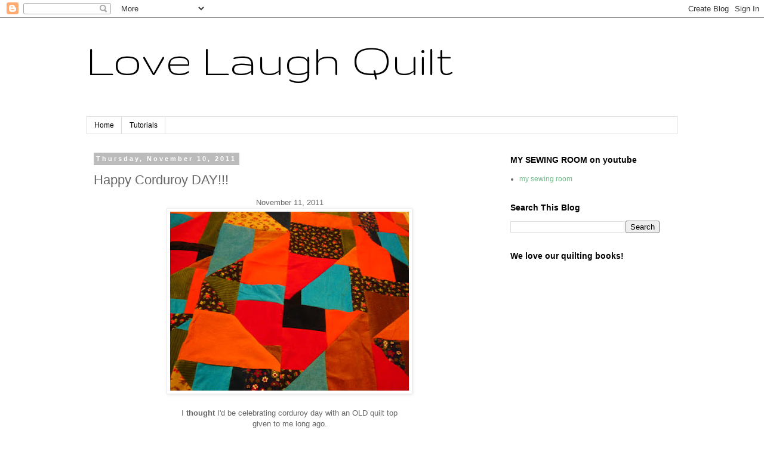

--- FILE ---
content_type: text/html; charset=UTF-8
request_url: https://lovelaughquilt.blogspot.com/2011/11/happy-corduroy-day.html?m=0
body_size: 25167
content:
<!DOCTYPE html>
<html class='v2' dir='ltr' lang='en'>
<head>
<link href='https://www.blogger.com/static/v1/widgets/335934321-css_bundle_v2.css' rel='stylesheet' type='text/css'/>
<meta content='width=1100' name='viewport'/>
<meta content='text/html; charset=UTF-8' http-equiv='Content-Type'/>
<meta content='blogger' name='generator'/>
<link href='https://lovelaughquilt.blogspot.com/favicon.ico' rel='icon' type='image/x-icon'/>
<link href='https://lovelaughquilt.blogspot.com/2011/11/happy-corduroy-day.html' rel='canonical'/>
<link rel="alternate" type="application/atom+xml" title="Love Laugh Quilt - Atom" href="https://lovelaughquilt.blogspot.com/feeds/posts/default" />
<link rel="alternate" type="application/rss+xml" title="Love Laugh Quilt - RSS" href="https://lovelaughquilt.blogspot.com/feeds/posts/default?alt=rss" />
<link rel="service.post" type="application/atom+xml" title="Love Laugh Quilt - Atom" href="https://www.blogger.com/feeds/3881506707057153454/posts/default" />

<link rel="alternate" type="application/atom+xml" title="Love Laugh Quilt - Atom" href="https://lovelaughquilt.blogspot.com/feeds/5527398335919664585/comments/default" />
<!--Can't find substitution for tag [blog.ieCssRetrofitLinks]-->
<link href='https://blogger.googleusercontent.com/img/b/R29vZ2xl/AVvXsEjsQaA3T5GrtuMQZBXknSeupkK06KqRIvO9_lquJfC0M3T_5Hai86FuCxBGpF9Nqf3Fg0YmlBKKNXBWrwAX8rA7DGbj4L_Y8jIIBERf836zBijHNypDAo-Wx4Gir8zlItpFOH_lqhcHC-o/s400/IMG_3620.JPG' rel='image_src'/>
<meta content='https://lovelaughquilt.blogspot.com/2011/11/happy-corduroy-day.html' property='og:url'/>
<meta content='Happy Corduroy DAY!!!' property='og:title'/>
<meta content='November 11, 2011  I thought  I&#39;d be celebrating corduroy day with an OLD quilt top given to me long ago. Lots of corduroy squares....sewn t...' property='og:description'/>
<meta content='https://blogger.googleusercontent.com/img/b/R29vZ2xl/AVvXsEjsQaA3T5GrtuMQZBXknSeupkK06KqRIvO9_lquJfC0M3T_5Hai86FuCxBGpF9Nqf3Fg0YmlBKKNXBWrwAX8rA7DGbj4L_Y8jIIBERf836zBijHNypDAo-Wx4Gir8zlItpFOH_lqhcHC-o/w1200-h630-p-k-no-nu/IMG_3620.JPG' property='og:image'/>
<title>Love Laugh Quilt: Happy Corduroy DAY!!!</title>
<style type='text/css'>@font-face{font-family:'Gruppo';font-style:normal;font-weight:400;font-display:swap;src:url(//fonts.gstatic.com/s/gruppo/v23/WwkfxPmzE06v_ZW1UHrBGoIAUOo5.woff2)format('woff2');unicode-range:U+0100-02BA,U+02BD-02C5,U+02C7-02CC,U+02CE-02D7,U+02DD-02FF,U+0304,U+0308,U+0329,U+1D00-1DBF,U+1E00-1E9F,U+1EF2-1EFF,U+2020,U+20A0-20AB,U+20AD-20C0,U+2113,U+2C60-2C7F,U+A720-A7FF;}@font-face{font-family:'Gruppo';font-style:normal;font-weight:400;font-display:swap;src:url(//fonts.gstatic.com/s/gruppo/v23/WwkfxPmzE06v_ZW1XnrBGoIAUA.woff2)format('woff2');unicode-range:U+0000-00FF,U+0131,U+0152-0153,U+02BB-02BC,U+02C6,U+02DA,U+02DC,U+0304,U+0308,U+0329,U+2000-206F,U+20AC,U+2122,U+2191,U+2193,U+2212,U+2215,U+FEFF,U+FFFD;}</style>
<style id='page-skin-1' type='text/css'><!--
/*
-----------------------------------------------
Blogger Template Style
Name:     Simple
Designer: Blogger
URL:      www.blogger.com
----------------------------------------------- */
/* Content
----------------------------------------------- */
body {
font: normal normal 12px 'Trebuchet MS', Trebuchet, Verdana, sans-serif;
color: #666666;
background: #ffffff none repeat scroll top left;
padding: 0 0 0 0;
}
html body .region-inner {
min-width: 0;
max-width: 100%;
width: auto;
}
h2 {
font-size: 22px;
}
a:link {
text-decoration:none;
color: #6ebb88;
}
a:visited {
text-decoration:none;
color: #6ebb88;
}
a:hover {
text-decoration:underline;
color: #6ebb88;
}
.body-fauxcolumn-outer .fauxcolumn-inner {
background: transparent none repeat scroll top left;
_background-image: none;
}
.body-fauxcolumn-outer .cap-top {
position: absolute;
z-index: 1;
height: 400px;
width: 100%;
}
.body-fauxcolumn-outer .cap-top .cap-left {
width: 100%;
background: transparent none repeat-x scroll top left;
_background-image: none;
}
.content-outer {
-moz-box-shadow: 0 0 0 rgba(0, 0, 0, .15);
-webkit-box-shadow: 0 0 0 rgba(0, 0, 0, .15);
-goog-ms-box-shadow: 0 0 0 #333333;
box-shadow: 0 0 0 rgba(0, 0, 0, .15);
margin-bottom: 1px;
}
.content-inner {
padding: 10px 40px;
}
.content-inner {
background-color: #ffffff;
}
/* Header
----------------------------------------------- */
.header-outer {
background: #ffffff none repeat-x scroll 0 -400px;
_background-image: none;
}
.Header h1 {
font: normal normal 80px Gruppo;
color: #000000;
text-shadow: 0 0 0 rgba(0, 0, 0, .2);
}
.Header h1 a {
color: #000000;
}
.Header .description {
font-size: 18px;
color: #000000;
}
.header-inner .Header .titlewrapper {
padding: 22px 0;
}
.header-inner .Header .descriptionwrapper {
padding: 0 0;
}
/* Tabs
----------------------------------------------- */
.tabs-inner .section:first-child {
border-top: 0 solid #dddddd;
}
.tabs-inner .section:first-child ul {
margin-top: -1px;
border-top: 1px solid #dddddd;
border-left: 1px solid #dddddd;
border-right: 1px solid #dddddd;
}
.tabs-inner .widget ul {
background: transparent none repeat-x scroll 0 -800px;
_background-image: none;
border-bottom: 1px solid #dddddd;
margin-top: 0;
margin-left: -30px;
margin-right: -30px;
}
.tabs-inner .widget li a {
display: inline-block;
padding: .6em 1em;
font: normal normal 12px 'Trebuchet MS', Trebuchet, Verdana, sans-serif;
color: #000000;
border-left: 1px solid #ffffff;
border-right: 1px solid #dddddd;
}
.tabs-inner .widget li:first-child a {
border-left: none;
}
.tabs-inner .widget li.selected a, .tabs-inner .widget li a:hover {
color: #000000;
background-color: #eeeeee;
text-decoration: none;
}
/* Columns
----------------------------------------------- */
.main-outer {
border-top: 0 solid transparent;
}
.fauxcolumn-left-outer .fauxcolumn-inner {
border-right: 1px solid transparent;
}
.fauxcolumn-right-outer .fauxcolumn-inner {
border-left: 1px solid transparent;
}
/* Headings
----------------------------------------------- */
div.widget > h2,
div.widget h2.title {
margin: 0 0 1em 0;
font: normal bold 14px 'Trebuchet MS',Trebuchet,Verdana,sans-serif;
color: #000000;
}
/* Widgets
----------------------------------------------- */
.widget .zippy {
color: #999999;
text-shadow: 2px 2px 1px rgba(0, 0, 0, .1);
}
.widget .popular-posts ul {
list-style: none;
}
/* Posts
----------------------------------------------- */
h2.date-header {
font: normal bold 11px Arial, Tahoma, Helvetica, FreeSans, sans-serif;
}
.date-header span {
background-color: #bbbbbb;
color: #ffffff;
padding: 0.4em;
letter-spacing: 3px;
margin: inherit;
}
.main-inner {
padding-top: 35px;
padding-bottom: 65px;
}
.main-inner .column-center-inner {
padding: 0 0;
}
.main-inner .column-center-inner .section {
margin: 0 1em;
}
.post {
margin: 0 0 45px 0;
}
h3.post-title, .comments h4 {
font: normal normal 22px 'Trebuchet MS',Trebuchet,Verdana,sans-serif;
margin: .75em 0 0;
}
.post-body {
font-size: 110%;
line-height: 1.4;
position: relative;
}
.post-body img, .post-body .tr-caption-container, .Profile img, .Image img,
.BlogList .item-thumbnail img {
padding: 2px;
background: #ffffff;
border: 1px solid #eeeeee;
-moz-box-shadow: 1px 1px 5px rgba(0, 0, 0, .1);
-webkit-box-shadow: 1px 1px 5px rgba(0, 0, 0, .1);
box-shadow: 1px 1px 5px rgba(0, 0, 0, .1);
}
.post-body img, .post-body .tr-caption-container {
padding: 5px;
}
.post-body .tr-caption-container {
color: #666666;
}
.post-body .tr-caption-container img {
padding: 0;
background: transparent;
border: none;
-moz-box-shadow: 0 0 0 rgba(0, 0, 0, .1);
-webkit-box-shadow: 0 0 0 rgba(0, 0, 0, .1);
box-shadow: 0 0 0 rgba(0, 0, 0, .1);
}
.post-header {
margin: 0 0 1.5em;
line-height: 1.6;
font-size: 90%;
}
.post-footer {
margin: 20px -2px 0;
padding: 5px 10px;
color: #666666;
background-color: #eeeeee;
border-bottom: 1px solid #eeeeee;
line-height: 1.6;
font-size: 90%;
}
#comments .comment-author {
padding-top: 1.5em;
border-top: 1px solid transparent;
background-position: 0 1.5em;
}
#comments .comment-author:first-child {
padding-top: 0;
border-top: none;
}
.avatar-image-container {
margin: .2em 0 0;
}
#comments .avatar-image-container img {
border: 1px solid #eeeeee;
}
/* Comments
----------------------------------------------- */
.comments .comments-content .icon.blog-author {
background-repeat: no-repeat;
background-image: url([data-uri]);
}
.comments .comments-content .loadmore a {
border-top: 1px solid #999999;
border-bottom: 1px solid #999999;
}
.comments .comment-thread.inline-thread {
background-color: #eeeeee;
}
.comments .continue {
border-top: 2px solid #999999;
}
/* Accents
---------------------------------------------- */
.section-columns td.columns-cell {
border-left: 1px solid transparent;
}
.blog-pager {
background: transparent url(//www.blogblog.com/1kt/simple/paging_dot.png) repeat-x scroll top center;
}
.blog-pager-older-link, .home-link,
.blog-pager-newer-link {
background-color: #ffffff;
padding: 5px;
}
.footer-outer {
border-top: 1px dashed #bbbbbb;
}
/* Mobile
----------------------------------------------- */
body.mobile  {
background-size: auto;
}
.mobile .body-fauxcolumn-outer {
background: transparent none repeat scroll top left;
}
.mobile .body-fauxcolumn-outer .cap-top {
background-size: 100% auto;
}
.mobile .content-outer {
-webkit-box-shadow: 0 0 3px rgba(0, 0, 0, .15);
box-shadow: 0 0 3px rgba(0, 0, 0, .15);
}
.mobile .tabs-inner .widget ul {
margin-left: 0;
margin-right: 0;
}
.mobile .post {
margin: 0;
}
.mobile .main-inner .column-center-inner .section {
margin: 0;
}
.mobile .date-header span {
padding: 0.1em 10px;
margin: 0 -10px;
}
.mobile h3.post-title {
margin: 0;
}
.mobile .blog-pager {
background: transparent none no-repeat scroll top center;
}
.mobile .footer-outer {
border-top: none;
}
.mobile .main-inner, .mobile .footer-inner {
background-color: #ffffff;
}
.mobile-index-contents {
color: #666666;
}
.mobile-link-button {
background-color: #6ebb88;
}
.mobile-link-button a:link, .mobile-link-button a:visited {
color: #ffffff;
}
.mobile .tabs-inner .section:first-child {
border-top: none;
}
.mobile .tabs-inner .PageList .widget-content {
background-color: #eeeeee;
color: #000000;
border-top: 1px solid #dddddd;
border-bottom: 1px solid #dddddd;
}
.mobile .tabs-inner .PageList .widget-content .pagelist-arrow {
border-left: 1px solid #dddddd;
}

--></style>
<style id='template-skin-1' type='text/css'><!--
body {
min-width: 1070px;
}
.content-outer, .content-fauxcolumn-outer, .region-inner {
min-width: 1070px;
max-width: 1070px;
_width: 1070px;
}
.main-inner .columns {
padding-left: 0;
padding-right: 310px;
}
.main-inner .fauxcolumn-center-outer {
left: 0;
right: 310px;
/* IE6 does not respect left and right together */
_width: expression(this.parentNode.offsetWidth -
parseInt("0") -
parseInt("310px") + 'px');
}
.main-inner .fauxcolumn-left-outer {
width: 0;
}
.main-inner .fauxcolumn-right-outer {
width: 310px;
}
.main-inner .column-left-outer {
width: 0;
right: 100%;
margin-left: -0;
}
.main-inner .column-right-outer {
width: 310px;
margin-right: -310px;
}
#layout {
min-width: 0;
}
#layout .content-outer {
min-width: 0;
width: 800px;
}
#layout .region-inner {
min-width: 0;
width: auto;
}
body#layout div.add_widget {
padding: 8px;
}
body#layout div.add_widget a {
margin-left: 32px;
}
--></style>
<link href='https://www.blogger.com/dyn-css/authorization.css?targetBlogID=3881506707057153454&amp;zx=3a59208f-ec65-4857-b09e-86ef9e172eb3' media='none' onload='if(media!=&#39;all&#39;)media=&#39;all&#39;' rel='stylesheet'/><noscript><link href='https://www.blogger.com/dyn-css/authorization.css?targetBlogID=3881506707057153454&amp;zx=3a59208f-ec65-4857-b09e-86ef9e172eb3' rel='stylesheet'/></noscript>
<meta name='google-adsense-platform-account' content='ca-host-pub-1556223355139109'/>
<meta name='google-adsense-platform-domain' content='blogspot.com'/>

<!-- data-ad-client=ca-pub-4053356333529722 -->

</head>
<body class='loading variant-simplysimple'>
<div class='navbar section' id='navbar' name='Navbar'><div class='widget Navbar' data-version='1' id='Navbar1'><script type="text/javascript">
    function setAttributeOnload(object, attribute, val) {
      if(window.addEventListener) {
        window.addEventListener('load',
          function(){ object[attribute] = val; }, false);
      } else {
        window.attachEvent('onload', function(){ object[attribute] = val; });
      }
    }
  </script>
<div id="navbar-iframe-container"></div>
<script type="text/javascript" src="https://apis.google.com/js/platform.js"></script>
<script type="text/javascript">
      gapi.load("gapi.iframes:gapi.iframes.style.bubble", function() {
        if (gapi.iframes && gapi.iframes.getContext) {
          gapi.iframes.getContext().openChild({
              url: 'https://www.blogger.com/navbar/3881506707057153454?po\x3d5527398335919664585\x26origin\x3dhttps://lovelaughquilt.blogspot.com',
              where: document.getElementById("navbar-iframe-container"),
              id: "navbar-iframe"
          });
        }
      });
    </script><script type="text/javascript">
(function() {
var script = document.createElement('script');
script.type = 'text/javascript';
script.src = '//pagead2.googlesyndication.com/pagead/js/google_top_exp.js';
var head = document.getElementsByTagName('head')[0];
if (head) {
head.appendChild(script);
}})();
</script>
</div></div>
<div class='body-fauxcolumns'>
<div class='fauxcolumn-outer body-fauxcolumn-outer'>
<div class='cap-top'>
<div class='cap-left'></div>
<div class='cap-right'></div>
</div>
<div class='fauxborder-left'>
<div class='fauxborder-right'></div>
<div class='fauxcolumn-inner'>
</div>
</div>
<div class='cap-bottom'>
<div class='cap-left'></div>
<div class='cap-right'></div>
</div>
</div>
</div>
<div class='content'>
<div class='content-fauxcolumns'>
<div class='fauxcolumn-outer content-fauxcolumn-outer'>
<div class='cap-top'>
<div class='cap-left'></div>
<div class='cap-right'></div>
</div>
<div class='fauxborder-left'>
<div class='fauxborder-right'></div>
<div class='fauxcolumn-inner'>
</div>
</div>
<div class='cap-bottom'>
<div class='cap-left'></div>
<div class='cap-right'></div>
</div>
</div>
</div>
<div class='content-outer'>
<div class='content-cap-top cap-top'>
<div class='cap-left'></div>
<div class='cap-right'></div>
</div>
<div class='fauxborder-left content-fauxborder-left'>
<div class='fauxborder-right content-fauxborder-right'></div>
<div class='content-inner'>
<header>
<div class='header-outer'>
<div class='header-cap-top cap-top'>
<div class='cap-left'></div>
<div class='cap-right'></div>
</div>
<div class='fauxborder-left header-fauxborder-left'>
<div class='fauxborder-right header-fauxborder-right'></div>
<div class='region-inner header-inner'>
<div class='header section' id='header' name='Header'><div class='widget Header' data-version='1' id='Header1'>
<div id='header-inner'>
<div class='titlewrapper'>
<h1 class='title'>
<a href='https://lovelaughquilt.blogspot.com/?m=0'>
Love Laugh Quilt
</a>
</h1>
</div>
<div class='descriptionwrapper'>
<p class='description'><span>
</span></p>
</div>
</div>
</div></div>
</div>
</div>
<div class='header-cap-bottom cap-bottom'>
<div class='cap-left'></div>
<div class='cap-right'></div>
</div>
</div>
</header>
<div class='tabs-outer'>
<div class='tabs-cap-top cap-top'>
<div class='cap-left'></div>
<div class='cap-right'></div>
</div>
<div class='fauxborder-left tabs-fauxborder-left'>
<div class='fauxborder-right tabs-fauxborder-right'></div>
<div class='region-inner tabs-inner'>
<div class='tabs section' id='crosscol' name='Cross-Column'><div class='widget PageList' data-version='1' id='PageList1'>
<h2>Pages</h2>
<div class='widget-content'>
<ul>
<li>
<a href='https://lovelaughquilt.blogspot.com/?m=0'>Home</a>
</li>
<li>
<a href='https://lovelaughquilt.blogspot.com/p/tutorials.html?m=0'>Tutorials</a>
</li>
</ul>
<div class='clear'></div>
</div>
</div></div>
<div class='tabs no-items section' id='crosscol-overflow' name='Cross-Column 2'></div>
</div>
</div>
<div class='tabs-cap-bottom cap-bottom'>
<div class='cap-left'></div>
<div class='cap-right'></div>
</div>
</div>
<div class='main-outer'>
<div class='main-cap-top cap-top'>
<div class='cap-left'></div>
<div class='cap-right'></div>
</div>
<div class='fauxborder-left main-fauxborder-left'>
<div class='fauxborder-right main-fauxborder-right'></div>
<div class='region-inner main-inner'>
<div class='columns fauxcolumns'>
<div class='fauxcolumn-outer fauxcolumn-center-outer'>
<div class='cap-top'>
<div class='cap-left'></div>
<div class='cap-right'></div>
</div>
<div class='fauxborder-left'>
<div class='fauxborder-right'></div>
<div class='fauxcolumn-inner'>
</div>
</div>
<div class='cap-bottom'>
<div class='cap-left'></div>
<div class='cap-right'></div>
</div>
</div>
<div class='fauxcolumn-outer fauxcolumn-left-outer'>
<div class='cap-top'>
<div class='cap-left'></div>
<div class='cap-right'></div>
</div>
<div class='fauxborder-left'>
<div class='fauxborder-right'></div>
<div class='fauxcolumn-inner'>
</div>
</div>
<div class='cap-bottom'>
<div class='cap-left'></div>
<div class='cap-right'></div>
</div>
</div>
<div class='fauxcolumn-outer fauxcolumn-right-outer'>
<div class='cap-top'>
<div class='cap-left'></div>
<div class='cap-right'></div>
</div>
<div class='fauxborder-left'>
<div class='fauxborder-right'></div>
<div class='fauxcolumn-inner'>
</div>
</div>
<div class='cap-bottom'>
<div class='cap-left'></div>
<div class='cap-right'></div>
</div>
</div>
<!-- corrects IE6 width calculation -->
<div class='columns-inner'>
<div class='column-center-outer'>
<div class='column-center-inner'>
<div class='main section' id='main' name='Main'><div class='widget Blog' data-version='1' id='Blog1'>
<div class='blog-posts hfeed'>

          <div class="date-outer">
        
<h2 class='date-header'><span>Thursday, November 10, 2011</span></h2>

          <div class="date-posts">
        
<div class='post-outer'>
<div class='post hentry uncustomized-post-template' itemprop='blogPost' itemscope='itemscope' itemtype='http://schema.org/BlogPosting'>
<meta content='https://blogger.googleusercontent.com/img/b/R29vZ2xl/AVvXsEjsQaA3T5GrtuMQZBXknSeupkK06KqRIvO9_lquJfC0M3T_5Hai86FuCxBGpF9Nqf3Fg0YmlBKKNXBWrwAX8rA7DGbj4L_Y8jIIBERf836zBijHNypDAo-Wx4Gir8zlItpFOH_lqhcHC-o/s400/IMG_3620.JPG' itemprop='image_url'/>
<meta content='3881506707057153454' itemprop='blogId'/>
<meta content='5527398335919664585' itemprop='postId'/>
<a name='5527398335919664585'></a>
<h3 class='post-title entry-title' itemprop='name'>
Happy Corduroy DAY!!!
</h3>
<div class='post-header'>
<div class='post-header-line-1'></div>
</div>
<div class='post-body entry-content' id='post-body-5527398335919664585' itemprop='description articleBody'>
<div dir="ltr" style="text-align: left;" trbidi="on"><div class="separator" style="clear: both; text-align: center;">November 11, 2011</div><div class="separator" style="clear: both; text-align: center;"><a href="https://blogger.googleusercontent.com/img/b/R29vZ2xl/AVvXsEjsQaA3T5GrtuMQZBXknSeupkK06KqRIvO9_lquJfC0M3T_5Hai86FuCxBGpF9Nqf3Fg0YmlBKKNXBWrwAX8rA7DGbj4L_Y8jIIBERf836zBijHNypDAo-Wx4Gir8zlItpFOH_lqhcHC-o/s1600/IMG_3620.JPG" imageanchor="1" style="margin-left: 1em; margin-right: 1em;"><img border="0" height="300px" nda="true" src="https://blogger.googleusercontent.com/img/b/R29vZ2xl/AVvXsEjsQaA3T5GrtuMQZBXknSeupkK06KqRIvO9_lquJfC0M3T_5Hai86FuCxBGpF9Nqf3Fg0YmlBKKNXBWrwAX8rA7DGbj4L_Y8jIIBERf836zBijHNypDAo-Wx4Gir8zlItpFOH_lqhcHC-o/s400/IMG_3620.JPG" width="400px" /></a></div><div class="separator" style="clear: both; text-align: center;"><br />
</div><div class="separator" style="clear: both; text-align: center;">I <strong>thought</strong> I'd be celebrating corduroy day with an OLD quilt top</div><div class="separator" style="clear: both; text-align: center;">given to me long ago.</div><div class="separator" style="clear: both; text-align: center;">Lots of corduroy squares....sewn together.....</div><div class="separator" style="clear: both; text-align: center;">Just a flimsy.......</div><div class="separator" style="clear: both; text-align: center;">Coming apart at the seams.....</div><div class="separator" style="clear: both; text-align: center;"><br />
</div><div class="separator" style="clear: both; text-align: center;">I LOOKED</div><div class="separator" style="clear: both; text-align: center;"><span style="font-size: x-large;">HIGH</span></div><div class="separator" style="clear: both; text-align: center;">and </div><div class="separator" style="clear: both; text-align: center;"><span style="font-size: large;">LOW.</span></div><div class="separator" style="clear: both; text-align: center;"><br />
</div><div class="separator" style="clear: both; text-align: center;"><span style="font-size: large;">No quilt was to be found.</span></div><div class="separator" style="clear: both; text-align: center;"><span style="font-size: large;">:/</span></div><div class="separator" style="clear: both; text-align: center;"><br />
</div><div class="separator" style="clear: both; text-align: center;">I'm guessing I donated it </div><div class="separator" style="clear: both; text-align: center;">in a spurt of cleaning.</div><div class="separator" style="clear: both; text-align: center;"><em>I do that ONCE in a while</em>.</div><div class="separator" style="clear: both; text-align: center;">:)</div><div class="separator" style="clear: both; text-align: center;"><br />
</div><div class="separator" style="clear: both; text-align: center;"><br />
</div><br />
<div class="separator" style="clear: both; text-align: center;"><a href="https://blogger.googleusercontent.com/img/b/R29vZ2xl/AVvXsEiDJhZ6mGAALx386PtPTgKXoDB55BgSUmInPiLkxDzd-kUL_UaNWGls0eWTyCQ5ux_ZlOg8QfxEkmKb6RGCN8-mCzhsYqxXI8BRkKM6QokF9LXbmcPIKk4NQvmhRF6X05ZnppDJNB-dl0o/s1600/IMG_3619.JPG" imageanchor="1" style="margin-left: 1em; margin-right: 1em;"><img border="0" height="300px" nda="true" src="https://blogger.googleusercontent.com/img/b/R29vZ2xl/AVvXsEiDJhZ6mGAALx386PtPTgKXoDB55BgSUmInPiLkxDzd-kUL_UaNWGls0eWTyCQ5ux_ZlOg8QfxEkmKb6RGCN8-mCzhsYqxXI8BRkKM6QokF9LXbmcPIKk4NQvmhRF6X05ZnppDJNB-dl0o/s400/IMG_3619.JPG" width="400px" /></a></div><div class="separator" style="clear: both; text-align: center;">Since I couldn't find the OLD one.</div><div class="separator" style="clear: both; text-align: center;">I had to make a NEW one!</div><div class="separator" style="clear: both; text-align: center;">:)</div><div class="separator" style="clear: both; text-align: center;"><br />
</div><div class="separator" style="clear: both; text-align: center;">And......</div><div class="separator" style="clear: both; text-align: center;">Since I got such a <strong>late start</strong>....</div><div class="separator" style="clear: both; text-align: center;">I can only share this BEGINNING.</div><div class="separator" style="clear: both; text-align: center;"><br />
</div><div class="separator" style="clear: both; text-align: center;">I LOVE this quilt</div><div class="separator" style="clear: both; text-align: center;">and hope to let it GROW!</div><div class="separator" style="clear: both; text-align: center;"><br />
</div><div class="separator" style="clear: both; text-align: center;">I'm imagining LOTS of yarn knots...</div><div class="separator" style="clear: both; text-align: center;">ALL over the top!!!!</div><div class="separator" style="clear: both; text-align: center;"><br />
</div><div class="separator" style="clear: both; text-align: center;">I may even&nbsp;invite friends to a</div><div class="separator" style="clear: both; text-align: center;">TIE&nbsp;PARTY!!!</div><div class="separator" style="clear: both; text-align: center;">You know....</div><div class="separator" style="clear: both; text-align: center;">Everyone sitting around the table tying</div><div class="separator" style="clear: both; text-align: center;">Yarn KNOTS&nbsp;all over&nbsp;the quilt!!!!</div><div class="separator" style="clear: both; text-align: center;"><br />
</div><div class="separator" style="clear: both; text-align: center;">What color should the Ties be???</div><div class="separator" style="clear: both; text-align: center;">Black??</div><div class="separator" style="clear: both; text-align: center;">Red???</div><div class="separator" style="clear: both; text-align: center;">Maybe I'll even make some cookies for the occasion!</div><div class="separator" style="clear: both; text-align: center;">Or....</div><div class="separator" style="clear: both; text-align: center;">A chocolate cake!!!</div><div class="separator" style="clear: both; text-align: center;">Better get this one DONE...</div><div class="separator" style="clear: both; text-align: center;">I&nbsp;love a PARTY!<script type="text/javascript">
var gaJsHost = (("https:" == document.location.protocol) ? "https://ssl." : "http://www.");
document.write(unescape("%3Cscript src='" + gaJsHost + "google-analytics.com/ga.js' type='text/javascript'%3E%3C/script%3E"));
</script><script type="text/javascript">
try {
var pageTracker = _gat._getTracker("UA-11831417-1");
pageTracker._trackPageview();
} catch(err) {}
</script> </div><div class="separator" style="clear: both; text-align: center;"><br />
</div><div class="separator" style="clear: both; text-align: center;">Since today's national Corduroy Day..</div><div class="separator" style="clear: both; text-align: center;"><a href="http://niftyquilts.blogspot.com/">Nifty's </a>organized a GREAT QUILT SHOW.</div><div class="separator" style="clear: both; text-align: center;">Head over and see some more quilts!</div></div>
<div style='clear: both;'></div>
</div>
<div class='post-footer'>
<div class='post-footer-line post-footer-line-1'>
<span class='post-author vcard'>
Posted by
<span class='fn' itemprop='author' itemscope='itemscope' itemtype='http://schema.org/Person'>
<meta content='https://www.blogger.com/profile/06968732077743225057' itemprop='url'/>
<a class='g-profile' href='https://www.blogger.com/profile/06968732077743225057' rel='author' title='author profile'>
<span itemprop='name'>beth</span>
</a>
</span>
</span>
<span class='post-timestamp'>
at
<meta content='https://lovelaughquilt.blogspot.com/2011/11/happy-corduroy-day.html' itemprop='url'/>
<a class='timestamp-link' href='https://lovelaughquilt.blogspot.com/2011/11/happy-corduroy-day.html?m=0' rel='bookmark' title='permanent link'><abbr class='published' itemprop='datePublished' title='2011-11-10T21:12:00-08:00'>9:12&#8239;PM</abbr></a>
</span>
<span class='post-comment-link'>
</span>
<span class='post-icons'>
<span class='item-action'>
<a href='https://www.blogger.com/email-post/3881506707057153454/5527398335919664585' title='Email Post'>
<img alt='' class='icon-action' height='13' src='https://resources.blogblog.com/img/icon18_email.gif' width='18'/>
</a>
</span>
<span class='item-control blog-admin pid-976564815'>
<a href='https://www.blogger.com/post-edit.g?blogID=3881506707057153454&postID=5527398335919664585&from=pencil' title='Edit Post'>
<img alt='' class='icon-action' height='18' src='https://resources.blogblog.com/img/icon18_edit_allbkg.gif' width='18'/>
</a>
</span>
</span>
<div class='post-share-buttons goog-inline-block'>
<a class='goog-inline-block share-button sb-email' href='https://www.blogger.com/share-post.g?blogID=3881506707057153454&postID=5527398335919664585&target=email' target='_blank' title='Email This'><span class='share-button-link-text'>Email This</span></a><a class='goog-inline-block share-button sb-blog' href='https://www.blogger.com/share-post.g?blogID=3881506707057153454&postID=5527398335919664585&target=blog' onclick='window.open(this.href, "_blank", "height=270,width=475"); return false;' target='_blank' title='BlogThis!'><span class='share-button-link-text'>BlogThis!</span></a><a class='goog-inline-block share-button sb-twitter' href='https://www.blogger.com/share-post.g?blogID=3881506707057153454&postID=5527398335919664585&target=twitter' target='_blank' title='Share to X'><span class='share-button-link-text'>Share to X</span></a><a class='goog-inline-block share-button sb-facebook' href='https://www.blogger.com/share-post.g?blogID=3881506707057153454&postID=5527398335919664585&target=facebook' onclick='window.open(this.href, "_blank", "height=430,width=640"); return false;' target='_blank' title='Share to Facebook'><span class='share-button-link-text'>Share to Facebook</span></a><a class='goog-inline-block share-button sb-pinterest' href='https://www.blogger.com/share-post.g?blogID=3881506707057153454&postID=5527398335919664585&target=pinterest' target='_blank' title='Share to Pinterest'><span class='share-button-link-text'>Share to Pinterest</span></a>
</div>
</div>
<div class='post-footer-line post-footer-line-2'>
<span class='post-labels'>
Labels:
<a href='https://lovelaughquilt.blogspot.com/search/label/corduroy?m=0' rel='tag'>corduroy</a>,
<a href='https://lovelaughquilt.blogspot.com/search/label/party?m=0' rel='tag'>party</a>
</span>
</div>
<div class='post-footer-line post-footer-line-3'>
<span class='post-location'>
</span>
</div>
</div>
</div>
<div class='comments' id='comments'>
<a name='comments'></a>
<h4>22 comments:</h4>
<div class='comments-content'>
<script async='async' src='' type='text/javascript'></script>
<script type='text/javascript'>
    (function() {
      var items = null;
      var msgs = null;
      var config = {};

// <![CDATA[
      var cursor = null;
      if (items && items.length > 0) {
        cursor = parseInt(items[items.length - 1].timestamp) + 1;
      }

      var bodyFromEntry = function(entry) {
        var text = (entry &&
                    ((entry.content && entry.content.$t) ||
                     (entry.summary && entry.summary.$t))) ||
            '';
        if (entry && entry.gd$extendedProperty) {
          for (var k in entry.gd$extendedProperty) {
            if (entry.gd$extendedProperty[k].name == 'blogger.contentRemoved') {
              return '<span class="deleted-comment">' + text + '</span>';
            }
          }
        }
        return text;
      }

      var parse = function(data) {
        cursor = null;
        var comments = [];
        if (data && data.feed && data.feed.entry) {
          for (var i = 0, entry; entry = data.feed.entry[i]; i++) {
            var comment = {};
            // comment ID, parsed out of the original id format
            var id = /blog-(\d+).post-(\d+)/.exec(entry.id.$t);
            comment.id = id ? id[2] : null;
            comment.body = bodyFromEntry(entry);
            comment.timestamp = Date.parse(entry.published.$t) + '';
            if (entry.author && entry.author.constructor === Array) {
              var auth = entry.author[0];
              if (auth) {
                comment.author = {
                  name: (auth.name ? auth.name.$t : undefined),
                  profileUrl: (auth.uri ? auth.uri.$t : undefined),
                  avatarUrl: (auth.gd$image ? auth.gd$image.src : undefined)
                };
              }
            }
            if (entry.link) {
              if (entry.link[2]) {
                comment.link = comment.permalink = entry.link[2].href;
              }
              if (entry.link[3]) {
                var pid = /.*comments\/default\/(\d+)\?.*/.exec(entry.link[3].href);
                if (pid && pid[1]) {
                  comment.parentId = pid[1];
                }
              }
            }
            comment.deleteclass = 'item-control blog-admin';
            if (entry.gd$extendedProperty) {
              for (var k in entry.gd$extendedProperty) {
                if (entry.gd$extendedProperty[k].name == 'blogger.itemClass') {
                  comment.deleteclass += ' ' + entry.gd$extendedProperty[k].value;
                } else if (entry.gd$extendedProperty[k].name == 'blogger.displayTime') {
                  comment.displayTime = entry.gd$extendedProperty[k].value;
                }
              }
            }
            comments.push(comment);
          }
        }
        return comments;
      };

      var paginator = function(callback) {
        if (hasMore()) {
          var url = config.feed + '?alt=json&v=2&orderby=published&reverse=false&max-results=50';
          if (cursor) {
            url += '&published-min=' + new Date(cursor).toISOString();
          }
          window.bloggercomments = function(data) {
            var parsed = parse(data);
            cursor = parsed.length < 50 ? null
                : parseInt(parsed[parsed.length - 1].timestamp) + 1
            callback(parsed);
            window.bloggercomments = null;
          }
          url += '&callback=bloggercomments';
          var script = document.createElement('script');
          script.type = 'text/javascript';
          script.src = url;
          document.getElementsByTagName('head')[0].appendChild(script);
        }
      };
      var hasMore = function() {
        return !!cursor;
      };
      var getMeta = function(key, comment) {
        if ('iswriter' == key) {
          var matches = !!comment.author
              && comment.author.name == config.authorName
              && comment.author.profileUrl == config.authorUrl;
          return matches ? 'true' : '';
        } else if ('deletelink' == key) {
          return config.baseUri + '/comment/delete/'
               + config.blogId + '/' + comment.id;
        } else if ('deleteclass' == key) {
          return comment.deleteclass;
        }
        return '';
      };

      var replybox = null;
      var replyUrlParts = null;
      var replyParent = undefined;

      var onReply = function(commentId, domId) {
        if (replybox == null) {
          // lazily cache replybox, and adjust to suit this style:
          replybox = document.getElementById('comment-editor');
          if (replybox != null) {
            replybox.height = '250px';
            replybox.style.display = 'block';
            replyUrlParts = replybox.src.split('#');
          }
        }
        if (replybox && (commentId !== replyParent)) {
          replybox.src = '';
          document.getElementById(domId).insertBefore(replybox, null);
          replybox.src = replyUrlParts[0]
              + (commentId ? '&parentID=' + commentId : '')
              + '#' + replyUrlParts[1];
          replyParent = commentId;
        }
      };

      var hash = (window.location.hash || '#').substring(1);
      var startThread, targetComment;
      if (/^comment-form_/.test(hash)) {
        startThread = hash.substring('comment-form_'.length);
      } else if (/^c[0-9]+$/.test(hash)) {
        targetComment = hash.substring(1);
      }

      // Configure commenting API:
      var configJso = {
        'maxDepth': config.maxThreadDepth
      };
      var provider = {
        'id': config.postId,
        'data': items,
        'loadNext': paginator,
        'hasMore': hasMore,
        'getMeta': getMeta,
        'onReply': onReply,
        'rendered': true,
        'initComment': targetComment,
        'initReplyThread': startThread,
        'config': configJso,
        'messages': msgs
      };

      var render = function() {
        if (window.goog && window.goog.comments) {
          var holder = document.getElementById('comment-holder');
          window.goog.comments.render(holder, provider);
        }
      };

      // render now, or queue to render when library loads:
      if (window.goog && window.goog.comments) {
        render();
      } else {
        window.goog = window.goog || {};
        window.goog.comments = window.goog.comments || {};
        window.goog.comments.loadQueue = window.goog.comments.loadQueue || [];
        window.goog.comments.loadQueue.push(render);
      }
    })();
// ]]>
  </script>
<div id='comment-holder'>
<div class="comment-thread toplevel-thread"><ol id="top-ra"><li class="comment" id="c6601586838130194965"><div class="avatar-image-container"><img src="//blogger.googleusercontent.com/img/b/R29vZ2xl/AVvXsEinsp1x6MfaLXznqgAigAM9Z3vDDvH2PUtqhOQQvcDnjQmUsoVw3sFSR7jaUS0qtep9FDbFS-va7o3Fsxge382lp8NLgEwIR8TYb8o5HeChIQeUjcef5iYPzPHquGhPMQ/s45-c/HoF+Induction+2017+002.JPG" alt=""/></div><div class="comment-block"><div class="comment-header"><cite class="user"><a href="https://www.blogger.com/profile/07258050499246235109" rel="nofollow">Vroomans&#39; Quilts</a></cite><span class="icon user "></span><span class="datetime secondary-text"><a rel="nofollow" href="https://lovelaughquilt.blogspot.com/2011/11/happy-corduroy-day.html?showComment=1320992775742&amp;m=0#c6601586838130194965">November 10, 2011 at 10:26&#8239;PM</a></span></div><p class="comment-content">I&#39;ve been collecting corduroy for a quilt - gosh it was once &#39;frowned&#39; at for quilts, but now with the thinner wale and colors and patterns - just gotta love it.  Just such a fun quilt and I like black for ties and a party sounds like fun too.</p><span class="comment-actions secondary-text"><a class="comment-reply" target="_self" data-comment-id="6601586838130194965">Reply</a><span class="item-control blog-admin blog-admin pid-983458748"><a target="_self" href="https://www.blogger.com/comment/delete/3881506707057153454/6601586838130194965">Delete</a></span></span></div><div class="comment-replies"><div id="c6601586838130194965-rt" class="comment-thread inline-thread hidden"><span class="thread-toggle thread-expanded"><span class="thread-arrow"></span><span class="thread-count"><a target="_self">Replies</a></span></span><ol id="c6601586838130194965-ra" class="thread-chrome thread-expanded"><div></div><div id="c6601586838130194965-continue" class="continue"><a class="comment-reply" target="_self" data-comment-id="6601586838130194965">Reply</a></div></ol></div></div><div class="comment-replybox-single" id="c6601586838130194965-ce"></div></li><li class="comment" id="c1430514499142887780"><div class="avatar-image-container"><img src="//blogger.googleusercontent.com/img/b/R29vZ2xl/AVvXsEjSmtOIAPGz-lAIVJviZqTl27WNmEMuXZv_RvFjREj0siYw2qcE-HbN5rBRI0-1AWJHjckSdpmrkcrFYab6NUznwBKXvjMk8foNWFMnIgfICdLuT6AsKpYmrdLBRC7Axw/s45-c/*" alt=""/></div><div class="comment-block"><div class="comment-header"><cite class="user"><a href="https://www.blogger.com/profile/07498453213057487052" rel="nofollow">Sharon</a></cite><span class="icon user "></span><span class="datetime secondary-text"><a rel="nofollow" href="https://lovelaughquilt.blogspot.com/2011/11/happy-corduroy-day.html?showComment=1321004854653&amp;m=0#c1430514499142887780">November 11, 2011 at 1:47&#8239;AM</a></span></div><p class="comment-content">It looks great so far!  I hope it keeps growing until its big enough to cuddle with.  A party sounds like fun!  I vote for black ties - would that be a black tie party??  hee hee!  How about lots of colors for the ties?!  <br><br>I made a corduroy quilt too.  Come visit my blog!</p><span class="comment-actions secondary-text"><a class="comment-reply" target="_self" data-comment-id="1430514499142887780">Reply</a><span class="item-control blog-admin blog-admin pid-277271759"><a target="_self" href="https://www.blogger.com/comment/delete/3881506707057153454/1430514499142887780">Delete</a></span></span></div><div class="comment-replies"><div id="c1430514499142887780-rt" class="comment-thread inline-thread hidden"><span class="thread-toggle thread-expanded"><span class="thread-arrow"></span><span class="thread-count"><a target="_self">Replies</a></span></span><ol id="c1430514499142887780-ra" class="thread-chrome thread-expanded"><div></div><div id="c1430514499142887780-continue" class="continue"><a class="comment-reply" target="_self" data-comment-id="1430514499142887780">Reply</a></div></ol></div></div><div class="comment-replybox-single" id="c1430514499142887780-ce"></div></li><li class="comment" id="c5962079952181297036"><div class="avatar-image-container"><img src="//blogger.googleusercontent.com/img/b/R29vZ2xl/AVvXsEjHOSdgPW4e4Vg8S6taKr16gUtzx3QFzKC-bnQY8E9ZwoIS7W5oKBPPZjw0hOKeZz7ZnD109t_nsPeX9Z8AwgVbuotDXns__pSAK6vJtoqr0bWuK40CdP3XtqD_UzC7aSc/s45-c/IMG_2191.JPG" alt=""/></div><div class="comment-block"><div class="comment-header"><cite class="user"><a href="https://www.blogger.com/profile/04781651275997050281" rel="nofollow">Sally</a></cite><span class="icon user "></span><span class="datetime secondary-text"><a rel="nofollow" href="https://lovelaughquilt.blogspot.com/2011/11/happy-corduroy-day.html?showComment=1321013880854&amp;m=0#c5962079952181297036">November 11, 2011 at 4:18&#8239;AM</a></span></div><p class="comment-content">I love how this quilt looks so far!  I&#39;ve got several pieces of corduroy that I thrifted a couple years ago...it never occured to me that I could throw them into a quilt.  Great idea!  <br><br>My vote is for black ties, also.</p><span class="comment-actions secondary-text"><a class="comment-reply" target="_self" data-comment-id="5962079952181297036">Reply</a><span class="item-control blog-admin blog-admin pid-1082749015"><a target="_self" href="https://www.blogger.com/comment/delete/3881506707057153454/5962079952181297036">Delete</a></span></span></div><div class="comment-replies"><div id="c5962079952181297036-rt" class="comment-thread inline-thread hidden"><span class="thread-toggle thread-expanded"><span class="thread-arrow"></span><span class="thread-count"><a target="_self">Replies</a></span></span><ol id="c5962079952181297036-ra" class="thread-chrome thread-expanded"><div></div><div id="c5962079952181297036-continue" class="continue"><a class="comment-reply" target="_self" data-comment-id="5962079952181297036">Reply</a></div></ol></div></div><div class="comment-replybox-single" id="c5962079952181297036-ce"></div></li><li class="comment" id="c6718793873541154786"><div class="avatar-image-container"><img src="//1.bp.blogspot.com/_J5fznfiEzCg/S_kZhSuMdPI/AAAAAAAAA3Q/OMQVT2AhnmM/S45-s35/062109%2B010_edited.jpg" alt=""/></div><div class="comment-block"><div class="comment-header"><cite class="user"><a href="https://www.blogger.com/profile/09828295609351712663" rel="nofollow">Michele</a></cite><span class="icon user "></span><span class="datetime secondary-text"><a rel="nofollow" href="https://lovelaughquilt.blogspot.com/2011/11/happy-corduroy-day.html?showComment=1321016173042&amp;m=0#c6718793873541154786">November 11, 2011 at 4:56&#8239;AM</a></span></div><p class="comment-content">Great colors! Now I want to make a corduroy quilt!</p><span class="comment-actions secondary-text"><a class="comment-reply" target="_self" data-comment-id="6718793873541154786">Reply</a><span class="item-control blog-admin blog-admin pid-2083339806"><a target="_self" href="https://www.blogger.com/comment/delete/3881506707057153454/6718793873541154786">Delete</a></span></span></div><div class="comment-replies"><div id="c6718793873541154786-rt" class="comment-thread inline-thread hidden"><span class="thread-toggle thread-expanded"><span class="thread-arrow"></span><span class="thread-count"><a target="_self">Replies</a></span></span><ol id="c6718793873541154786-ra" class="thread-chrome thread-expanded"><div></div><div id="c6718793873541154786-continue" class="continue"><a class="comment-reply" target="_self" data-comment-id="6718793873541154786">Reply</a></div></ol></div></div><div class="comment-replybox-single" id="c6718793873541154786-ce"></div></li><li class="comment" id="c4196061839388247559"><div class="avatar-image-container"><img src="//blogger.googleusercontent.com/img/b/R29vZ2xl/AVvXsEjVopUi_Igf7_U43-QK8Dvr7CjQByflJsuHMMtx2pYybmrS9F7-KBPGAWJjBZWCHB8yZ3iybnwm_OLktoD1yDMIpRpZAmxTrcm6UTbAzq9EMqrFw4f_oF6VLJKmIkbXbA/s45-c/Screen+shot+2011-11-08+at+8.22.44+AM.png" alt=""/></div><div class="comment-block"><div class="comment-header"><cite class="user"><a href="https://www.blogger.com/profile/09251128530307420200" rel="nofollow">Victoria Findlay Wolfe</a></cite><span class="icon user "></span><span class="datetime secondary-text"><a rel="nofollow" href="https://lovelaughquilt.blogspot.com/2011/11/happy-corduroy-day.html?showComment=1321016431285&amp;m=0#c4196061839388247559">November 11, 2011 at 5:00&#8239;AM</a></span></div><p class="comment-content">Great COLOR! the pics JUMP off the screen! Love it!  that Orange and red, yum! I wish I  had tied mine off!</p><span class="comment-actions secondary-text"><a class="comment-reply" target="_self" data-comment-id="4196061839388247559">Reply</a><span class="item-control blog-admin blog-admin pid-1462002744"><a target="_self" href="https://www.blogger.com/comment/delete/3881506707057153454/4196061839388247559">Delete</a></span></span></div><div class="comment-replies"><div id="c4196061839388247559-rt" class="comment-thread inline-thread hidden"><span class="thread-toggle thread-expanded"><span class="thread-arrow"></span><span class="thread-count"><a target="_self">Replies</a></span></span><ol id="c4196061839388247559-ra" class="thread-chrome thread-expanded"><div></div><div id="c4196061839388247559-continue" class="continue"><a class="comment-reply" target="_self" data-comment-id="4196061839388247559">Reply</a></div></ol></div></div><div class="comment-replybox-single" id="c4196061839388247559-ce"></div></li><li class="comment" id="c429810147723063023"><div class="avatar-image-container"><img src="//blogger.googleusercontent.com/img/b/R29vZ2xl/AVvXsEiJMZ4ZuJkNH-ERAe-YqBreIVkmgnqTeo0VrMfVnjgG8HVUsmDOpAzLpIinWcXwqm5o9I0Tom7iIkbFMNLIw5qxRo4JR70iiKTv7cPU2qjtQqhJNIVpnDeDd7tD_-CHhw/s45-c/*" alt=""/></div><div class="comment-block"><div class="comment-header"><cite class="user"><a href="https://www.blogger.com/profile/08342637667662268215" rel="nofollow">Sujata Shah</a></cite><span class="icon user "></span><span class="datetime secondary-text"><a rel="nofollow" href="https://lovelaughquilt.blogspot.com/2011/11/happy-corduroy-day.html?showComment=1321016447408&amp;m=0#c429810147723063023">November 11, 2011 at 5:00&#8239;AM</a></span></div><p class="comment-content">Beth! This is gorgeous!<br>I vote for yellow ties!</p><span class="comment-actions secondary-text"><a class="comment-reply" target="_self" data-comment-id="429810147723063023">Reply</a><span class="item-control blog-admin blog-admin pid-485412242"><a target="_self" href="https://www.blogger.com/comment/delete/3881506707057153454/429810147723063023">Delete</a></span></span></div><div class="comment-replies"><div id="c429810147723063023-rt" class="comment-thread inline-thread hidden"><span class="thread-toggle thread-expanded"><span class="thread-arrow"></span><span class="thread-count"><a target="_self">Replies</a></span></span><ol id="c429810147723063023-ra" class="thread-chrome thread-expanded"><div></div><div id="c429810147723063023-continue" class="continue"><a class="comment-reply" target="_self" data-comment-id="429810147723063023">Reply</a></div></ol></div></div><div class="comment-replybox-single" id="c429810147723063023-ce"></div></li><li class="comment" id="c6822375399283962007"><div class="avatar-image-container"><img src="//blogger.googleusercontent.com/img/b/R29vZ2xl/AVvXsEiaRM-CSpz1KojYX72fnODfnkPw1Mqo3sp3xFXVfZnV8FbnHTQzBiwpjeeTJWbpDsPmwrIONjk3e0LRy4HrjSbjt9_lxBhFlLo8yoxavbmZEXQhS1N2AOnx6ohAxUQGhA/s45-c/*" alt=""/></div><div class="comment-block"><div class="comment-header"><cite class="user"><a href="https://www.blogger.com/profile/15593385265961892847" rel="nofollow">Quiltdivajulie</a></cite><span class="icon user "></span><span class="datetime secondary-text"><a rel="nofollow" href="https://lovelaughquilt.blogspot.com/2011/11/happy-corduroy-day.html?showComment=1321016991084&amp;m=0#c6822375399283962007">November 11, 2011 at 5:09&#8239;AM</a></span></div><p class="comment-content">My tie vote goes for the green or aqua . . .  something that will show up against the vivid corduroy colors.  It is going to be WONDERFUL!!<br><br>(p.s.  be sure to make a few of those party cookies without nuts for those of us who have to be careful . . . )</p><span class="comment-actions secondary-text"><a class="comment-reply" target="_self" data-comment-id="6822375399283962007">Reply</a><span class="item-control blog-admin blog-admin pid-611464302"><a target="_self" href="https://www.blogger.com/comment/delete/3881506707057153454/6822375399283962007">Delete</a></span></span></div><div class="comment-replies"><div id="c6822375399283962007-rt" class="comment-thread inline-thread hidden"><span class="thread-toggle thread-expanded"><span class="thread-arrow"></span><span class="thread-count"><a target="_self">Replies</a></span></span><ol id="c6822375399283962007-ra" class="thread-chrome thread-expanded"><div></div><div id="c6822375399283962007-continue" class="continue"><a class="comment-reply" target="_self" data-comment-id="6822375399283962007">Reply</a></div></ol></div></div><div class="comment-replybox-single" id="c6822375399283962007-ce"></div></li><li class="comment" id="c6613505394876027736"><div class="avatar-image-container"><img src="//blogger.googleusercontent.com/img/b/R29vZ2xl/AVvXsEjFIO-tXMFDLlPvSyMeIDPiqZejaI5RL0F0b5RZAMWvVmTh5JkItfriKemOxs40oDue6QkNBvPFEw8Q-nxZx1ahaBhiY28N2fz1TfnpiQSVEDlGt2t75HOg0ecSpsqhZy8/s45-c/Centre+medaillon.JPG" alt=""/></div><div class="comment-block"><div class="comment-header"><cite class="user"><a href="https://www.blogger.com/profile/18154146745955522469" rel="nofollow">Béa</a></cite><span class="icon user "></span><span class="datetime secondary-text"><a rel="nofollow" href="https://lovelaughquilt.blogspot.com/2011/11/happy-corduroy-day.html?showComment=1321022161795&amp;m=0#c6613505394876027736">November 11, 2011 at 6:36&#8239;AM</a></span></div><p class="comment-content">Really beautiful !</p><span class="comment-actions secondary-text"><a class="comment-reply" target="_self" data-comment-id="6613505394876027736">Reply</a><span class="item-control blog-admin blog-admin pid-914604717"><a target="_self" href="https://www.blogger.com/comment/delete/3881506707057153454/6613505394876027736">Delete</a></span></span></div><div class="comment-replies"><div id="c6613505394876027736-rt" class="comment-thread inline-thread hidden"><span class="thread-toggle thread-expanded"><span class="thread-arrow"></span><span class="thread-count"><a target="_self">Replies</a></span></span><ol id="c6613505394876027736-ra" class="thread-chrome thread-expanded"><div></div><div id="c6613505394876027736-continue" class="continue"><a class="comment-reply" target="_self" data-comment-id="6613505394876027736">Reply</a></div></ol></div></div><div class="comment-replybox-single" id="c6613505394876027736-ce"></div></li><li class="comment" id="c6029752610496708479"><div class="avatar-image-container"><img src="//blogger.googleusercontent.com/img/b/R29vZ2xl/AVvXsEj_KLFv8_5FVtmEImfVjsU10i02rXvZhGgjJVMN2doE_RMjKdpK2wNaaBu1nngj26Xfi9CXd5y7p4hYfrAVWQqGOtasOWDdrhmKtVlV4-zBsg694i3-zqyS0mDTz1Hi_Fg/s45-c/IMG_0171.jpg" alt=""/></div><div class="comment-block"><div class="comment-header"><cite class="user"><a href="https://www.blogger.com/profile/08885971111481307432" rel="nofollow">Helen</a></cite><span class="icon user "></span><span class="datetime secondary-text"><a rel="nofollow" href="https://lovelaughquilt.blogspot.com/2011/11/happy-corduroy-day.html?showComment=1321024190725&amp;m=0#c6029752610496708479">November 11, 2011 at 7:09&#8239;AM</a></span></div><p class="comment-content">Love these rich colors!  Am wanting to see some gold ties for a sparkle.</p><span class="comment-actions secondary-text"><a class="comment-reply" target="_self" data-comment-id="6029752610496708479">Reply</a><span class="item-control blog-admin blog-admin pid-1267045522"><a target="_self" href="https://www.blogger.com/comment/delete/3881506707057153454/6029752610496708479">Delete</a></span></span></div><div class="comment-replies"><div id="c6029752610496708479-rt" class="comment-thread inline-thread hidden"><span class="thread-toggle thread-expanded"><span class="thread-arrow"></span><span class="thread-count"><a target="_self">Replies</a></span></span><ol id="c6029752610496708479-ra" class="thread-chrome thread-expanded"><div></div><div id="c6029752610496708479-continue" class="continue"><a class="comment-reply" target="_self" data-comment-id="6029752610496708479">Reply</a></div></ol></div></div><div class="comment-replybox-single" id="c6029752610496708479-ce"></div></li><li class="comment" id="c117387285624702174"><div class="avatar-image-container"><img src="//blogger.googleusercontent.com/img/b/R29vZ2xl/AVvXsEjt7fuT4CD8TJ1OuK0GO9E3c4nQhSz4lnd1lDm_y0bIZBtOtL4tQx2K6b4bkbYTys76F4eTTMAhNs6PWGcUmGlVYXRTiT0TwaePsoXfFokdA8qJgcb6OzkWg5jXTip9Fbg/s45-c/IMG_0349.jpg" alt=""/></div><div class="comment-block"><div class="comment-header"><cite class="user"><a href="https://www.blogger.com/profile/11249020129403851346" rel="nofollow">Nifty Quilts</a></cite><span class="icon user "></span><span class="datetime secondary-text"><a rel="nofollow" href="https://lovelaughquilt.blogspot.com/2011/11/happy-corduroy-day.html?showComment=1321027889130&amp;m=0#c117387285624702174">November 11, 2011 at 8:11&#8239;AM</a></span></div><p class="comment-content">Beth, I LOVE your quilt!  Your mix of shapes and unexpected colors really makes this fabulous!  So glad you could play along.  I&#39;ll look forward to seeing it tied.  I really enjoyed tying mine, so soft to touch.  I&#39;m sure your friends would have fun joining you.  Save the wales!</p><span class="comment-actions secondary-text"><a class="comment-reply" target="_self" data-comment-id="117387285624702174">Reply</a><span class="item-control blog-admin blog-admin pid-290045421"><a target="_self" href="https://www.blogger.com/comment/delete/3881506707057153454/117387285624702174">Delete</a></span></span></div><div class="comment-replies"><div id="c117387285624702174-rt" class="comment-thread inline-thread hidden"><span class="thread-toggle thread-expanded"><span class="thread-arrow"></span><span class="thread-count"><a target="_self">Replies</a></span></span><ol id="c117387285624702174-ra" class="thread-chrome thread-expanded"><div></div><div id="c117387285624702174-continue" class="continue"><a class="comment-reply" target="_self" data-comment-id="117387285624702174">Reply</a></div></ol></div></div><div class="comment-replybox-single" id="c117387285624702174-ce"></div></li><li class="comment" id="c4811609690777640479"><div class="avatar-image-container"><img src="//2.bp.blogspot.com/-iJ7pb6Bmmk0/YXgXf6OcTHI/AAAAAAAAIGE/q0vf-yGaRPQWsydv3wtSA8EEpwIALVROwCK4BGAYYCw/s35/Lily%252B-%252BNov2009%252BHBnikon%252B064.JPG" alt=""/></div><div class="comment-block"><div class="comment-header"><cite class="user"><a href="https://www.blogger.com/profile/05430521425239584348" rel="nofollow">Kim</a></cite><span class="icon user "></span><span class="datetime secondary-text"><a rel="nofollow" href="https://lovelaughquilt.blogspot.com/2011/11/happy-corduroy-day.html?showComment=1321028078929&amp;m=0#c4811609690777640479">November 11, 2011 at 8:14&#8239;AM</a></span></div><p class="comment-content">Oh do the ties in black.......what a beauty it... looks so velvety and soft. Great colors!<br>Wish I was close enough to come for cake and tying :0).<br><br>Happy Sewing</p><span class="comment-actions secondary-text"><a class="comment-reply" target="_self" data-comment-id="4811609690777640479">Reply</a><span class="item-control blog-admin blog-admin pid-1878047609"><a target="_self" href="https://www.blogger.com/comment/delete/3881506707057153454/4811609690777640479">Delete</a></span></span></div><div class="comment-replies"><div id="c4811609690777640479-rt" class="comment-thread inline-thread hidden"><span class="thread-toggle thread-expanded"><span class="thread-arrow"></span><span class="thread-count"><a target="_self">Replies</a></span></span><ol id="c4811609690777640479-ra" class="thread-chrome thread-expanded"><div></div><div id="c4811609690777640479-continue" class="continue"><a class="comment-reply" target="_self" data-comment-id="4811609690777640479">Reply</a></div></ol></div></div><div class="comment-replybox-single" id="c4811609690777640479-ce"></div></li><li class="comment" id="c1587421244136262289"><div class="avatar-image-container"><img src="//1.bp.blogspot.com/-6ePg3dj0u7U/ZG2WshTnguI/AAAAAAAAS70/MDuJg3UxsxkaMxHPpd5bffnwkiBShMBzQCK4BGAYYCw/s35/6C40B059-9745-48A1-9D6F-D6600F57F580.jpeg" alt=""/></div><div class="comment-block"><div class="comment-header"><cite class="user"><a href="https://www.blogger.com/profile/01903615512823465964" rel="nofollow">Miki Willa</a></cite><span class="icon user "></span><span class="datetime secondary-text"><a rel="nofollow" href="https://lovelaughquilt.blogspot.com/2011/11/happy-corduroy-day.html?showComment=1321031694802&amp;m=0#c1587421244136262289">November 11, 2011 at 9:14&#8239;AM</a></span></div><p class="comment-content">These colors are fabulous!  I love the way this quilt is coming together. So bright and exciting.</p><span class="comment-actions secondary-text"><a class="comment-reply" target="_self" data-comment-id="1587421244136262289">Reply</a><span class="item-control blog-admin blog-admin pid-369717474"><a target="_self" href="https://www.blogger.com/comment/delete/3881506707057153454/1587421244136262289">Delete</a></span></span></div><div class="comment-replies"><div id="c1587421244136262289-rt" class="comment-thread inline-thread hidden"><span class="thread-toggle thread-expanded"><span class="thread-arrow"></span><span class="thread-count"><a target="_self">Replies</a></span></span><ol id="c1587421244136262289-ra" class="thread-chrome thread-expanded"><div></div><div id="c1587421244136262289-continue" class="continue"><a class="comment-reply" target="_self" data-comment-id="1587421244136262289">Reply</a></div></ol></div></div><div class="comment-replybox-single" id="c1587421244136262289-ce"></div></li><li class="comment" id="c2053361408656283747"><div class="avatar-image-container"><img src="//blogger.googleusercontent.com/img/b/R29vZ2xl/AVvXsEiblCsOEU5xYGDQm5p9tUQmxuxd6KODrtt_X_qnRcuRUmbdSlMUse3HKTBBtkkB7Vu8BTH1idvSFOFQO24tSIDkLIK90ApJGD2qrEZ6KZqA83COB5qF6NyHlSLwn6vt/s45-c/P0417-014-web.jpg" alt=""/></div><div class="comment-block"><div class="comment-header"><cite class="user"><a href="https://www.blogger.com/profile/15437603769773251690" rel="nofollow">Rachaeldaisy</a></cite><span class="icon user "></span><span class="datetime secondary-text"><a rel="nofollow" href="https://lovelaughquilt.blogspot.com/2011/11/happy-corduroy-day.html?showComment=1321033652740&amp;m=0#c2053361408656283747">November 11, 2011 at 9:47&#8239;AM</a></span></div><p class="comment-content">Yellow ties came straight to my mind!! Beth, This quilt is gorgeous! It&#39;s so happy and bright. The triangles really keep your eyes moving around the quilt. Absolutely wonderful!!</p><span class="comment-actions secondary-text"><a class="comment-reply" target="_self" data-comment-id="2053361408656283747">Reply</a><span class="item-control blog-admin blog-admin pid-1357805386"><a target="_self" href="https://www.blogger.com/comment/delete/3881506707057153454/2053361408656283747">Delete</a></span></span></div><div class="comment-replies"><div id="c2053361408656283747-rt" class="comment-thread inline-thread hidden"><span class="thread-toggle thread-expanded"><span class="thread-arrow"></span><span class="thread-count"><a target="_self">Replies</a></span></span><ol id="c2053361408656283747-ra" class="thread-chrome thread-expanded"><div></div><div id="c2053361408656283747-continue" class="continue"><a class="comment-reply" target="_self" data-comment-id="2053361408656283747">Reply</a></div></ol></div></div><div class="comment-replybox-single" id="c2053361408656283747-ce"></div></li><li class="comment" id="c2471057819891893722"><div class="avatar-image-container"><img src="//blogger.googleusercontent.com/img/b/R29vZ2xl/AVvXsEhNPO8mzprPk0l_D0YqmFbfbRYrXVZiFGWXoaUwEhVTPxcpC0FiJjxkiIpRfdJuyPkPTZzspK3gYictoLpmwzLDmZ6sgS5SHfWUIhbSNqycSyExM9i3aRlCyY5-D_zdkA/s45-c/avatar.jpg" alt=""/></div><div class="comment-block"><div class="comment-header"><cite class="user"><a href="https://www.blogger.com/profile/08716977786728589960" rel="nofollow">smazoochie</a></cite><span class="icon user "></span><span class="datetime secondary-text"><a rel="nofollow" href="https://lovelaughquilt.blogspot.com/2011/11/happy-corduroy-day.html?showComment=1321035517939&amp;m=0#c2471057819891893722">November 11, 2011 at 10:18&#8239;AM</a></span></div><p class="comment-content">A Tie Party! Brilliant idea!<br>Brilliant quilt, too! I love the sprig-y, calico-like corduroys and the vivid solids. Corduroy makes for a lush quilt, doesn&#39;t it?</p><span class="comment-actions secondary-text"><a class="comment-reply" target="_self" data-comment-id="2471057819891893722">Reply</a><span class="item-control blog-admin blog-admin pid-1096272635"><a target="_self" href="https://www.blogger.com/comment/delete/3881506707057153454/2471057819891893722">Delete</a></span></span></div><div class="comment-replies"><div id="c2471057819891893722-rt" class="comment-thread inline-thread hidden"><span class="thread-toggle thread-expanded"><span class="thread-arrow"></span><span class="thread-count"><a target="_self">Replies</a></span></span><ol id="c2471057819891893722-ra" class="thread-chrome thread-expanded"><div></div><div id="c2471057819891893722-continue" class="continue"><a class="comment-reply" target="_self" data-comment-id="2471057819891893722">Reply</a></div></ol></div></div><div class="comment-replybox-single" id="c2471057819891893722-ce"></div></li><li class="comment" id="c7391409842345829923"><div class="avatar-image-container"><img src="//blogger.googleusercontent.com/img/b/R29vZ2xl/AVvXsEjTe119NrTPg-q-t_BCI2t0MfjworkUPZZkynCskXrrwFcN6KxDujstx02sfnjWuXmbtrd7oNS0yf66wlMoPZHJb8PXzH4qZP3Zu4fVWlq1vkLw-wSO4wh7q4nalIqUPQ/s45-c/profile%2Bpic.jpg" alt=""/></div><div class="comment-block"><div class="comment-header"><cite class="user"><a href="https://www.blogger.com/profile/09930036522719103192" rel="nofollow">Magpie Sue</a></cite><span class="icon user "></span><span class="datetime secondary-text"><a rel="nofollow" href="https://lovelaughquilt.blogspot.com/2011/11/happy-corduroy-day.html?showComment=1321040910791&amp;m=0#c7391409842345829923">November 11, 2011 at 11:48&#8239;AM</a></span></div><p class="comment-content">Wow, that looks complex for corduroy. You&#39;re a braver woman than I! Be sure to show us the party and the finished quilt. ;- )</p><span class="comment-actions secondary-text"><a class="comment-reply" target="_self" data-comment-id="7391409842345829923">Reply</a><span class="item-control blog-admin blog-admin pid-346432133"><a target="_self" href="https://www.blogger.com/comment/delete/3881506707057153454/7391409842345829923">Delete</a></span></span></div><div class="comment-replies"><div id="c7391409842345829923-rt" class="comment-thread inline-thread hidden"><span class="thread-toggle thread-expanded"><span class="thread-arrow"></span><span class="thread-count"><a target="_self">Replies</a></span></span><ol id="c7391409842345829923-ra" class="thread-chrome thread-expanded"><div></div><div id="c7391409842345829923-continue" class="continue"><a class="comment-reply" target="_self" data-comment-id="7391409842345829923">Reply</a></div></ol></div></div><div class="comment-replybox-single" id="c7391409842345829923-ce"></div></li><li class="comment" id="c3476783035440732794"><div class="avatar-image-container"><img src="//blogger.googleusercontent.com/img/b/R29vZ2xl/AVvXsEgqtV6VwLqsQ0cvQdcdMNGLPQfWBvMR5Lxinrnf6Y0a_KuLn97ijl-GtLIksJiF6A8wm93A82V6nItE33gn7nwStPVKtKGzngx7Hqf37wnum2XtStt-l2vBIYqkXlLtK2o/s45-c/*" alt=""/></div><div class="comment-block"><div class="comment-header"><cite class="user"><a href="https://www.blogger.com/profile/04779168612732592838" rel="nofollow">Kathy</a></cite><span class="icon user "></span><span class="datetime secondary-text"><a rel="nofollow" href="https://lovelaughquilt.blogspot.com/2011/11/happy-corduroy-day.html?showComment=1321041015657&amp;m=0#c3476783035440732794">November 11, 2011 at 11:50&#8239;AM</a></span></div><p class="comment-content">Electric is the word that comes to mind. What an exciting play of colors and shapes. Glad you &quot;lost&quot; the original quilt.  Just think, we wouldn&#39;t have had the pleasure of seeing THIS!!<br>If I lived closer I&#39;d invite myself to your tie party.  I&#39;d even bring the cake.</p><span class="comment-actions secondary-text"><a class="comment-reply" target="_self" data-comment-id="3476783035440732794">Reply</a><span class="item-control blog-admin blog-admin pid-664493055"><a target="_self" href="https://www.blogger.com/comment/delete/3881506707057153454/3476783035440732794">Delete</a></span></span></div><div class="comment-replies"><div id="c3476783035440732794-rt" class="comment-thread inline-thread hidden"><span class="thread-toggle thread-expanded"><span class="thread-arrow"></span><span class="thread-count"><a target="_self">Replies</a></span></span><ol id="c3476783035440732794-ra" class="thread-chrome thread-expanded"><div></div><div id="c3476783035440732794-continue" class="continue"><a class="comment-reply" target="_self" data-comment-id="3476783035440732794">Reply</a></div></ol></div></div><div class="comment-replybox-single" id="c3476783035440732794-ce"></div></li><li class="comment" id="c1866408782036450870"><div class="avatar-image-container"><img src="//blogger.googleusercontent.com/img/b/R29vZ2xl/AVvXsEiNUlqBYyBrLbLZ60vlso_u8CnDfkbMNYJxZkxAO8l9zbxC6_lhCdeIobqT83CNWYiYsUEaMdLF_XteOXXXkXShaziZKfZ9X0UOo4ndl-FPfJmHtm8tkVFMOr1lT5M/s45-c/Elaine+1962.JPG" alt=""/></div><div class="comment-block"><div class="comment-header"><cite class="user"><a href="https://www.blogger.com/profile/14605111489532551743" rel="nofollow">Elaine M</a></cite><span class="icon user "></span><span class="datetime secondary-text"><a rel="nofollow" href="https://lovelaughquilt.blogspot.com/2011/11/happy-corduroy-day.html?showComment=1321045518661&amp;m=0#c1866408782036450870">November 11, 2011 at 1:05&#8239;PM</a></span></div><p class="comment-content">This is great. Love how the reds/orange play with the aqua/black and print.</p><span class="comment-actions secondary-text"><a class="comment-reply" target="_self" data-comment-id="1866408782036450870">Reply</a><span class="item-control blog-admin blog-admin pid-1427569629"><a target="_self" href="https://www.blogger.com/comment/delete/3881506707057153454/1866408782036450870">Delete</a></span></span></div><div class="comment-replies"><div id="c1866408782036450870-rt" class="comment-thread inline-thread hidden"><span class="thread-toggle thread-expanded"><span class="thread-arrow"></span><span class="thread-count"><a target="_self">Replies</a></span></span><ol id="c1866408782036450870-ra" class="thread-chrome thread-expanded"><div></div><div id="c1866408782036450870-continue" class="continue"><a class="comment-reply" target="_self" data-comment-id="1866408782036450870">Reply</a></div></ol></div></div><div class="comment-replybox-single" id="c1866408782036450870-ce"></div></li><li class="comment" id="c5352710109464860684"><div class="avatar-image-container"><img src="//2.bp.blogspot.com/-hu9UQ4nLj8w/UEy3u1G8v_I/AAAAAAAAANg/zg48lVcmnjE/s35/vicki%25252Bwelsh2%25252B4x6%25252Bsept2012%25252B200px.jpg" alt=""/></div><div class="comment-block"><div class="comment-header"><cite class="user"><a href="https://www.blogger.com/profile/06929340703066037054" rel="nofollow">Vicki W</a></cite><span class="icon user "></span><span class="datetime secondary-text"><a rel="nofollow" href="https://lovelaughquilt.blogspot.com/2011/11/happy-corduroy-day.html?showComment=1321053591731&amp;m=0#c5352710109464860684">November 11, 2011 at 3:19&#8239;PM</a></span></div><p class="comment-content">Have you considered tying it with buttons? I think it would look great with black buttons and different colors of floss.</p><span class="comment-actions secondary-text"><a class="comment-reply" target="_self" data-comment-id="5352710109464860684">Reply</a><span class="item-control blog-admin blog-admin pid-1652013907"><a target="_self" href="https://www.blogger.com/comment/delete/3881506707057153454/5352710109464860684">Delete</a></span></span></div><div class="comment-replies"><div id="c5352710109464860684-rt" class="comment-thread inline-thread hidden"><span class="thread-toggle thread-expanded"><span class="thread-arrow"></span><span class="thread-count"><a target="_self">Replies</a></span></span><ol id="c5352710109464860684-ra" class="thread-chrome thread-expanded"><div></div><div id="c5352710109464860684-continue" class="continue"><a class="comment-reply" target="_self" data-comment-id="5352710109464860684">Reply</a></div></ol></div></div><div class="comment-replybox-single" id="c5352710109464860684-ce"></div></li><li class="comment" id="c6222592894404875145"><div class="avatar-image-container"><img src="//blogger.googleusercontent.com/img/b/R29vZ2xl/AVvXsEhiUxH0o032D-s1Eme0R4S37YfkIUwMdiEBgX9hSzX09veJm4F_EtoNO2mnyLXK3d5WR29ci9eX0X1uDee7WDpWbUOgohjhlU5wL_Y8Fhp9sHtAanOsmOwrdzguRMmTMl0/s45-c/*" alt=""/></div><div class="comment-block"><div class="comment-header"><cite class="user"><a href="https://www.blogger.com/profile/02953574832610193585" rel="nofollow">Jean </a></cite><span class="icon user "></span><span class="datetime secondary-text"><a rel="nofollow" href="https://lovelaughquilt.blogspot.com/2011/11/happy-corduroy-day.html?showComment=1321063016923&amp;m=0#c6222592894404875145">November 11, 2011 at 5:56&#8239;PM</a></span></div><p class="comment-content">Very bright and cheerful....I think everyone would come to a tie party if there were cookies or cake...I know I would! Love the colorfulness and large pattern.</p><span class="comment-actions secondary-text"><a class="comment-reply" target="_self" data-comment-id="6222592894404875145">Reply</a><span class="item-control blog-admin blog-admin pid-304593893"><a target="_self" href="https://www.blogger.com/comment/delete/3881506707057153454/6222592894404875145">Delete</a></span></span></div><div class="comment-replies"><div id="c6222592894404875145-rt" class="comment-thread inline-thread hidden"><span class="thread-toggle thread-expanded"><span class="thread-arrow"></span><span class="thread-count"><a target="_self">Replies</a></span></span><ol id="c6222592894404875145-ra" class="thread-chrome thread-expanded"><div></div><div id="c6222592894404875145-continue" class="continue"><a class="comment-reply" target="_self" data-comment-id="6222592894404875145">Reply</a></div></ol></div></div><div class="comment-replybox-single" id="c6222592894404875145-ce"></div></li><li class="comment" id="c6023921645567497003"><div class="avatar-image-container"><img src="//blogger.googleusercontent.com/img/b/R29vZ2xl/AVvXsEh6NXKSmwHs4hseaGH5iGmz7fXXMC9FzpQBTq7F86bSyifdCROMEG3gAD6iZBcMTWxc6HT3eZdrDpVXHHN387BUsA-sOmK8sDbps3xcZP_Pf0dGcZg-4M3TeAz_jkGw6g/s45-c/*" alt=""/></div><div class="comment-block"><div class="comment-header"><cite class="user"><a href="https://www.blogger.com/profile/08847188443140845514" rel="nofollow">quiltzyx</a></cite><span class="icon user "></span><span class="datetime secondary-text"><a rel="nofollow" href="https://lovelaughquilt.blogspot.com/2011/11/happy-corduroy-day.html?showComment=1321073213325&amp;m=0#c6023921645567497003">November 11, 2011 at 8:46&#8239;PM</a></span></div><p class="comment-content">What a fun quilt!<br>How about red ties in the black &amp; black ties in the red?</p><span class="comment-actions secondary-text"><a class="comment-reply" target="_self" data-comment-id="6023921645567497003">Reply</a><span class="item-control blog-admin blog-admin pid-1836670416"><a target="_self" href="https://www.blogger.com/comment/delete/3881506707057153454/6023921645567497003">Delete</a></span></span></div><div class="comment-replies"><div id="c6023921645567497003-rt" class="comment-thread inline-thread hidden"><span class="thread-toggle thread-expanded"><span class="thread-arrow"></span><span class="thread-count"><a target="_self">Replies</a></span></span><ol id="c6023921645567497003-ra" class="thread-chrome thread-expanded"><div></div><div id="c6023921645567497003-continue" class="continue"><a class="comment-reply" target="_self" data-comment-id="6023921645567497003">Reply</a></div></ol></div></div><div class="comment-replybox-single" id="c6023921645567497003-ce"></div></li><li class="comment" id="c5374009567982846393"><div class="avatar-image-container"><img src="//blogger.googleusercontent.com/img/b/R29vZ2xl/AVvXsEgkpCJ2nweScGg7s9aQDheKqXG_1nYYeZLe0PUA9WGN2zYuIIM1p04uYMEbrWR2CWbI5_-uAu-kfUaAognIKAU7SRd4yN8tK6O0FwJI2-8309Ug2QKGSJPz0RvC06nMmA/s45-c/Barbara+Curiel.jpg" alt=""/></div><div class="comment-block"><div class="comment-header"><cite class="user"><a href="https://www.blogger.com/profile/09068430978341114058" rel="nofollow">Barbara C</a></cite><span class="icon user "></span><span class="datetime secondary-text"><a rel="nofollow" href="https://lovelaughquilt.blogspot.com/2011/11/happy-corduroy-day.html?showComment=1321157869571&amp;m=0#c5374009567982846393">November 12, 2011 at 8:17&#8239;PM</a></span></div><p class="comment-content">Gorgeous, gorgeous, gorgeous!  the colors and dynamic piecing are really sharp!</p><span class="comment-actions secondary-text"><a class="comment-reply" target="_self" data-comment-id="5374009567982846393">Reply</a><span class="item-control blog-admin blog-admin pid-300599144"><a target="_self" href="https://www.blogger.com/comment/delete/3881506707057153454/5374009567982846393">Delete</a></span></span></div><div class="comment-replies"><div id="c5374009567982846393-rt" class="comment-thread inline-thread hidden"><span class="thread-toggle thread-expanded"><span class="thread-arrow"></span><span class="thread-count"><a target="_self">Replies</a></span></span><ol id="c5374009567982846393-ra" class="thread-chrome thread-expanded"><div></div><div id="c5374009567982846393-continue" class="continue"><a class="comment-reply" target="_self" data-comment-id="5374009567982846393">Reply</a></div></ol></div></div><div class="comment-replybox-single" id="c5374009567982846393-ce"></div></li><li class="comment" id="c2898676026359869993"><div class="avatar-image-container"><img src="//blogger.googleusercontent.com/img/b/R29vZ2xl/AVvXsEhkqBAqouwqT3jRNu2wXBFi-yIEFjNsqh4yUly4DuHFpQfsmZy2Z_Vjq3I1mwS_qfGG_T_88Mga713y6m60Cti5dlmPG4-Eul824E67Gaip5AVIPG15AT4axzGxUHFK6Ms/s45-c/cowgirl.jpg" alt=""/></div><div class="comment-block"><div class="comment-header"><cite class="user"><a href="https://www.blogger.com/profile/08447649002367621196" rel="nofollow">Vesuviusmama</a></cite><span class="icon user "></span><span class="datetime secondary-text"><a rel="nofollow" href="https://lovelaughquilt.blogspot.com/2011/11/happy-corduroy-day.html?showComment=1321297631709&amp;m=0#c2898676026359869993">November 14, 2011 at 11:07&#8239;AM</a></span></div><p class="comment-content">Wow!  Those are all cordoroy?  What fun!!</p><span class="comment-actions secondary-text"><a class="comment-reply" target="_self" data-comment-id="2898676026359869993">Reply</a><span class="item-control blog-admin blog-admin pid-1982913563"><a target="_self" href="https://www.blogger.com/comment/delete/3881506707057153454/2898676026359869993">Delete</a></span></span></div><div class="comment-replies"><div id="c2898676026359869993-rt" class="comment-thread inline-thread hidden"><span class="thread-toggle thread-expanded"><span class="thread-arrow"></span><span class="thread-count"><a target="_self">Replies</a></span></span><ol id="c2898676026359869993-ra" class="thread-chrome thread-expanded"><div></div><div id="c2898676026359869993-continue" class="continue"><a class="comment-reply" target="_self" data-comment-id="2898676026359869993">Reply</a></div></ol></div></div><div class="comment-replybox-single" id="c2898676026359869993-ce"></div></li></ol><div id="top-continue" class="continue"><a class="comment-reply" target="_self">Add comment</a></div><div class="comment-replybox-thread" id="top-ce"></div><div class="loadmore hidden" data-post-id="5527398335919664585"><a target="_self">Load more...</a></div></div>
</div>
</div>
<p class='comment-footer'>
<div class='comment-form'>
<a name='comment-form'></a>
<p>
</p>
<p>Note: Only a member of this blog may post a comment.</p>
<a href='https://www.blogger.com/comment/frame/3881506707057153454?po=5527398335919664585&hl=en&saa=85391&origin=https://lovelaughquilt.blogspot.com' id='comment-editor-src'></a>
<iframe allowtransparency='true' class='blogger-iframe-colorize blogger-comment-from-post' frameborder='0' height='410px' id='comment-editor' name='comment-editor' src='' width='100%'></iframe>
<script src='https://www.blogger.com/static/v1/jsbin/2830521187-comment_from_post_iframe.js' type='text/javascript'></script>
<script type='text/javascript'>
      BLOG_CMT_createIframe('https://www.blogger.com/rpc_relay.html');
    </script>
</div>
</p>
<div id='backlinks-container'>
<div id='Blog1_backlinks-container'>
</div>
</div>
</div>
</div>

        </div></div>
      
</div>
<div class='blog-pager' id='blog-pager'>
<span id='blog-pager-newer-link'>
<a class='blog-pager-newer-link' href='https://lovelaughquilt.blogspot.com/2011/11/gift.html?m=0' id='Blog1_blog-pager-newer-link' title='Newer Post'>Newer Post</a>
</span>
<span id='blog-pager-older-link'>
<a class='blog-pager-older-link' href='https://lovelaughquilt.blogspot.com/2011/11/snowflakes.html?m=0' id='Blog1_blog-pager-older-link' title='Older Post'>Older Post</a>
</span>
<a class='home-link' href='https://lovelaughquilt.blogspot.com/?m=0'>Home</a>
<div class='blog-mobile-link'>
<a href='https://lovelaughquilt.blogspot.com/2011/11/happy-corduroy-day.html?m=1'>View mobile version</a>
</div>
</div>
<div class='clear'></div>
<div class='post-feeds'>
<div class='feed-links'>
Subscribe to:
<a class='feed-link' href='https://lovelaughquilt.blogspot.com/feeds/5527398335919664585/comments/default' target='_blank' type='application/atom+xml'>Post Comments (Atom)</a>
</div>
</div>
</div></div>
</div>
</div>
<div class='column-left-outer'>
<div class='column-left-inner'>
<aside>
</aside>
</div>
</div>
<div class='column-right-outer'>
<div class='column-right-inner'>
<aside>
<div class='sidebar section' id='sidebar-right-1'><div class='widget LinkList' data-version='1' id='LinkList2'>
<h2>MY SEWING ROOM on youtube</h2>
<div class='widget-content'>
<ul>
<li><a href='https://www.youtube.com/channel/UC1WM1F4oJJ74yEc1fj1OMPQ'>my sewing room</a></li>
</ul>
<div class='clear'></div>
</div>
</div><div class='widget BlogSearch' data-version='1' id='BlogSearch1'>
<h2 class='title'>Search This Blog</h2>
<div class='widget-content'>
<div id='BlogSearch1_form'>
<form action='https://lovelaughquilt.blogspot.com/search' class='gsc-search-box' target='_top'>
<table cellpadding='0' cellspacing='0' class='gsc-search-box'>
<tbody>
<tr>
<td class='gsc-input'>
<input autocomplete='off' class='gsc-input' name='q' size='10' title='search' type='text' value=''/>
</td>
<td class='gsc-search-button'>
<input class='gsc-search-button' title='search' type='submit' value='Search'/>
</td>
</tr>
</tbody>
</table>
</form>
</div>
</div>
<div class='clear'></div>
</div><div class='widget HTML' data-version='1' id='HTML5'>
<h2 class='title'>We love our quilting books!</h2>
<div class='widget-content'>
<iframe sandbox="allow-popups allow-scripts allow-modals allow-forms allow-same-origin" style="width:120px;height:240px;" marginwidth="0" marginheight="0" scrolling="no" frameborder="0" src="//ws-na.amazon-adsystem.com/widgets/q?ServiceVersion=20070822&OneJS=1&Operation=GetAdHtml&MarketPlace=US&source=ss&ref=as_ss_li_til&ad_type=product_link&tracking_id=sew5003-20&language=en_US&marketplace=amazon&region=US&placement=0645076007&asins=0645076007&linkId=7fcfa381a4f24a6ac97bdd45e76c0514&show_border=true&link_opens_in_new_window=true"></iframe>
<iframe sandbox="allow-popups allow-scripts allow-modals allow-forms allow-same-origin" style="width:120px;height:240px;" marginwidth="0" marginheight="0" scrolling="no" frameborder="0" src="//ws-na.amazon-adsystem.com/widgets/q?ServiceVersion=20070822&OneJS=1&Operation=GetAdHtml&MarketPlace=US&source=ss&ref=as_ss_li_til&ad_type=product_link&tracking_id=sew5003-20&language=en_US&marketplace=amazon&region=US&placement=144024541X&asins=144024541X&linkId=07799ee5a7c2a39ea33dc6bf5934f2b4&show_border=true&link_opens_in_new_window=true"></iframe>
</div>
<div class='clear'></div>
</div><div class='widget HTML' data-version='1' id='HTML2'>
<h2 class='title'>love my sewing machines - click to view</h2>
<div class='widget-content'>
<a target="_blank"  href="https://www.amazon.com/gp/product/B004C04YII/ref=as_li_tl?ie=UTF8&camp=1789&creative=9325&creativeASIN=B004C04YII&linkCode=as2&tag=sew5003-20&linkId=4ad8e3c76303b2095f11681f978f1fa2"><img border="0" src="//ws-na.amazon-adsystem.com/widgets/q?_encoding=UTF8&amp;MarketPlace=US&amp;ASIN=B004C04YII&amp;ServiceVersion=20070822&amp;ID=AsinImage&amp;WS=1&amp;Format=_SL250_&amp;tag=sew5003-20" /></a><img src="//ir-na.amazon-adsystem.com/e/ir?t=sew5003-20&l=am2&o=1&a=B004C04YII" width="1" height="1" border="0" alt="" style="border:none !important; margin:0px !important;" />

<a href="https://www.amazon.com/Singer-221K-Featherweight-Sewing-Machine/dp/B00CDBKWNE/ref=as_li_ss_il?crid=1MCK68FVB546U&keywords=featherweight+sewing+machine&qid=1580753857&sprefix=featherweight+sewing+machine,aps,203&sr=8-7&linkCode=li2&tag=sew5003-20&linkId=0db52958c6f1840965236104784cabcf&language=en_US" target="_blank"><img border="0" src="//ws-na.amazon-adsystem.com/widgets/q?_encoding=UTF8&amp;ASIN=B00CDBKWNE&amp;Format=_SL160_&amp;ID=AsinImage&amp;MarketPlace=US&amp;ServiceVersion=20070822&amp;WS=1&amp;tag=sew5003-20&amp;language=en_US" /></a><img src="https://ir-na.amazon-adsystem.com/e/ir?t=sew5003-20&language=en_US&l=li2&o=1&a=B00CDBKWNE" width="1" height="1" border="0" alt="" style="border:none !important; margin:0px !important;" />
</div>
<div class='clear'></div>
</div><div class='widget Image' data-version='1' id='Image1'>
<h2>Beth Shibley Quilts FACEBOOK group</h2>
<div class='widget-content'>
<a href='https://www.facebook.com/groups/560078982817386/'>
<img alt='Beth Shibley Quilts FACEBOOK group' height='333' id='Image1_img' src='https://blogger.googleusercontent.com/img/a/AVvXsEgz_FWSDmZdWXyagJD9oWN6TQT-aKoNlvqvlP48Q_HLBgyNyGdO1PSsOaT92cBWGYVI5igOajr5wdVJLfw21EqqWfmpTy8nxpUV5F40QcuHbDflen2lE_aLiKRxqdoVU9BGr0Gxkhrnb9miuZnueIN8IBXXDtzgG72IbY-sAh35hrPipYXH5deRyT0vhg=s333' width='250'/>
</a>
<br/>
</div>
<div class='clear'></div>
</div><div class='widget Text' data-version='1' id='Text2'>
<h2 class='title'>Contact Info</h2>
<div class='widget-content'>
bethshibleyquilts@gmail.com
</div>
<div class='clear'></div>
</div><div class='widget HTML' data-version='1' id='HTML3'>
<h2 class='title'>Social Media</h2>
<div class='widget-content'>
<a href="//www.etsy.com/shop/BethShibley?ref=offsite_badges&utm_source=sellers&utm_medium=badges&utm_campaign=en_isell_1"><img width="200" height="200" src="//img0.etsystatic.com/site-assets/badges/en/en_isell_1.png" /></a>
</div>
<div class='clear'></div>
</div><div class='widget HTML' data-version='1' id='HTML11'>
<div class='widget-content'>
<style>.ig-b- { display: inline-block; }
.ig-b- img { visibility: hidden; }
.ig-b-:hover { background-position: 0 -60px; } .ig-b-:active { background-position: 0 -120px; }
.ig-b-v-24 { width: 137px; height: 24px; background: url(//badges.instagram.com/static/images/ig-badge-view-sprite-24.png) no-repeat 0 0; }
@media only screen and (-webkit-min-device-pixel-ratio: 2), only screen and (min--moz-device-pixel-ratio: 2), only screen and (-o-min-device-pixel-ratio: 2 / 1), only screen and (min-device-pixel-ratio: 2), only screen and (min-resolution: 192dpi), only screen and (min-resolution: 2dppx) {
.ig-b-v-24 { background-image: url(//badges.instagram.com/static/images/ig-badge-view-sprite-24@2x.png); background-size: 160px 178px; } }</style>
<a href="http://instagram.com/lovelaughquilt?ref=badge" class="ig-b- ig-b-v-24"><img src="//badges.instagram.com/static/images/ig-badge-view-24.png" alt="Instagram" /></a>
</div>
<div class='clear'></div>
</div><div class='widget BlogArchive' data-version='1' id='BlogArchive1'>
<h2>Blog Archive</h2>
<div class='widget-content'>
<div id='ArchiveList'>
<div id='BlogArchive1_ArchiveList'>
<ul class='hierarchy'>
<li class='archivedate collapsed'>
<a class='toggle' href='javascript:void(0)'>
<span class='zippy'>

        &#9658;&#160;
      
</span>
</a>
<a class='post-count-link' href='https://lovelaughquilt.blogspot.com/2023/?m=0'>
2023
</a>
<span class='post-count' dir='ltr'>(1)</span>
<ul class='hierarchy'>
<li class='archivedate collapsed'>
<a class='toggle' href='javascript:void(0)'>
<span class='zippy'>

        &#9658;&#160;
      
</span>
</a>
<a class='post-count-link' href='https://lovelaughquilt.blogspot.com/2023/03/?m=0'>
March
</a>
<span class='post-count' dir='ltr'>(1)</span>
</li>
</ul>
</li>
</ul>
<ul class='hierarchy'>
<li class='archivedate collapsed'>
<a class='toggle' href='javascript:void(0)'>
<span class='zippy'>

        &#9658;&#160;
      
</span>
</a>
<a class='post-count-link' href='https://lovelaughquilt.blogspot.com/2022/?m=0'>
2022
</a>
<span class='post-count' dir='ltr'>(41)</span>
<ul class='hierarchy'>
<li class='archivedate collapsed'>
<a class='toggle' href='javascript:void(0)'>
<span class='zippy'>

        &#9658;&#160;
      
</span>
</a>
<a class='post-count-link' href='https://lovelaughquilt.blogspot.com/2022/10/?m=0'>
October
</a>
<span class='post-count' dir='ltr'>(3)</span>
</li>
</ul>
<ul class='hierarchy'>
<li class='archivedate collapsed'>
<a class='toggle' href='javascript:void(0)'>
<span class='zippy'>

        &#9658;&#160;
      
</span>
</a>
<a class='post-count-link' href='https://lovelaughquilt.blogspot.com/2022/09/?m=0'>
September
</a>
<span class='post-count' dir='ltr'>(3)</span>
</li>
</ul>
<ul class='hierarchy'>
<li class='archivedate collapsed'>
<a class='toggle' href='javascript:void(0)'>
<span class='zippy'>

        &#9658;&#160;
      
</span>
</a>
<a class='post-count-link' href='https://lovelaughquilt.blogspot.com/2022/08/?m=0'>
August
</a>
<span class='post-count' dir='ltr'>(4)</span>
</li>
</ul>
<ul class='hierarchy'>
<li class='archivedate collapsed'>
<a class='toggle' href='javascript:void(0)'>
<span class='zippy'>

        &#9658;&#160;
      
</span>
</a>
<a class='post-count-link' href='https://lovelaughquilt.blogspot.com/2022/07/?m=0'>
July
</a>
<span class='post-count' dir='ltr'>(5)</span>
</li>
</ul>
<ul class='hierarchy'>
<li class='archivedate collapsed'>
<a class='toggle' href='javascript:void(0)'>
<span class='zippy'>

        &#9658;&#160;
      
</span>
</a>
<a class='post-count-link' href='https://lovelaughquilt.blogspot.com/2022/06/?m=0'>
June
</a>
<span class='post-count' dir='ltr'>(4)</span>
</li>
</ul>
<ul class='hierarchy'>
<li class='archivedate collapsed'>
<a class='toggle' href='javascript:void(0)'>
<span class='zippy'>

        &#9658;&#160;
      
</span>
</a>
<a class='post-count-link' href='https://lovelaughquilt.blogspot.com/2022/05/?m=0'>
May
</a>
<span class='post-count' dir='ltr'>(5)</span>
</li>
</ul>
<ul class='hierarchy'>
<li class='archivedate collapsed'>
<a class='toggle' href='javascript:void(0)'>
<span class='zippy'>

        &#9658;&#160;
      
</span>
</a>
<a class='post-count-link' href='https://lovelaughquilt.blogspot.com/2022/04/?m=0'>
April
</a>
<span class='post-count' dir='ltr'>(4)</span>
</li>
</ul>
<ul class='hierarchy'>
<li class='archivedate collapsed'>
<a class='toggle' href='javascript:void(0)'>
<span class='zippy'>

        &#9658;&#160;
      
</span>
</a>
<a class='post-count-link' href='https://lovelaughquilt.blogspot.com/2022/03/?m=0'>
March
</a>
<span class='post-count' dir='ltr'>(4)</span>
</li>
</ul>
<ul class='hierarchy'>
<li class='archivedate collapsed'>
<a class='toggle' href='javascript:void(0)'>
<span class='zippy'>

        &#9658;&#160;
      
</span>
</a>
<a class='post-count-link' href='https://lovelaughquilt.blogspot.com/2022/02/?m=0'>
February
</a>
<span class='post-count' dir='ltr'>(4)</span>
</li>
</ul>
<ul class='hierarchy'>
<li class='archivedate collapsed'>
<a class='toggle' href='javascript:void(0)'>
<span class='zippy'>

        &#9658;&#160;
      
</span>
</a>
<a class='post-count-link' href='https://lovelaughquilt.blogspot.com/2022/01/?m=0'>
January
</a>
<span class='post-count' dir='ltr'>(5)</span>
</li>
</ul>
</li>
</ul>
<ul class='hierarchy'>
<li class='archivedate collapsed'>
<a class='toggle' href='javascript:void(0)'>
<span class='zippy'>

        &#9658;&#160;
      
</span>
</a>
<a class='post-count-link' href='https://lovelaughquilt.blogspot.com/2021/?m=0'>
2021
</a>
<span class='post-count' dir='ltr'>(62)</span>
<ul class='hierarchy'>
<li class='archivedate collapsed'>
<a class='toggle' href='javascript:void(0)'>
<span class='zippy'>

        &#9658;&#160;
      
</span>
</a>
<a class='post-count-link' href='https://lovelaughquilt.blogspot.com/2021/12/?m=0'>
December
</a>
<span class='post-count' dir='ltr'>(3)</span>
</li>
</ul>
<ul class='hierarchy'>
<li class='archivedate collapsed'>
<a class='toggle' href='javascript:void(0)'>
<span class='zippy'>

        &#9658;&#160;
      
</span>
</a>
<a class='post-count-link' href='https://lovelaughquilt.blogspot.com/2021/11/?m=0'>
November
</a>
<span class='post-count' dir='ltr'>(4)</span>
</li>
</ul>
<ul class='hierarchy'>
<li class='archivedate collapsed'>
<a class='toggle' href='javascript:void(0)'>
<span class='zippy'>

        &#9658;&#160;
      
</span>
</a>
<a class='post-count-link' href='https://lovelaughquilt.blogspot.com/2021/10/?m=0'>
October
</a>
<span class='post-count' dir='ltr'>(5)</span>
</li>
</ul>
<ul class='hierarchy'>
<li class='archivedate collapsed'>
<a class='toggle' href='javascript:void(0)'>
<span class='zippy'>

        &#9658;&#160;
      
</span>
</a>
<a class='post-count-link' href='https://lovelaughquilt.blogspot.com/2021/09/?m=0'>
September
</a>
<span class='post-count' dir='ltr'>(4)</span>
</li>
</ul>
<ul class='hierarchy'>
<li class='archivedate collapsed'>
<a class='toggle' href='javascript:void(0)'>
<span class='zippy'>

        &#9658;&#160;
      
</span>
</a>
<a class='post-count-link' href='https://lovelaughquilt.blogspot.com/2021/08/?m=0'>
August
</a>
<span class='post-count' dir='ltr'>(8)</span>
</li>
</ul>
<ul class='hierarchy'>
<li class='archivedate collapsed'>
<a class='toggle' href='javascript:void(0)'>
<span class='zippy'>

        &#9658;&#160;
      
</span>
</a>
<a class='post-count-link' href='https://lovelaughquilt.blogspot.com/2021/07/?m=0'>
July
</a>
<span class='post-count' dir='ltr'>(8)</span>
</li>
</ul>
<ul class='hierarchy'>
<li class='archivedate collapsed'>
<a class='toggle' href='javascript:void(0)'>
<span class='zippy'>

        &#9658;&#160;
      
</span>
</a>
<a class='post-count-link' href='https://lovelaughquilt.blogspot.com/2021/06/?m=0'>
June
</a>
<span class='post-count' dir='ltr'>(8)</span>
</li>
</ul>
<ul class='hierarchy'>
<li class='archivedate collapsed'>
<a class='toggle' href='javascript:void(0)'>
<span class='zippy'>

        &#9658;&#160;
      
</span>
</a>
<a class='post-count-link' href='https://lovelaughquilt.blogspot.com/2021/05/?m=0'>
May
</a>
<span class='post-count' dir='ltr'>(5)</span>
</li>
</ul>
<ul class='hierarchy'>
<li class='archivedate collapsed'>
<a class='toggle' href='javascript:void(0)'>
<span class='zippy'>

        &#9658;&#160;
      
</span>
</a>
<a class='post-count-link' href='https://lovelaughquilt.blogspot.com/2021/04/?m=0'>
April
</a>
<span class='post-count' dir='ltr'>(4)</span>
</li>
</ul>
<ul class='hierarchy'>
<li class='archivedate collapsed'>
<a class='toggle' href='javascript:void(0)'>
<span class='zippy'>

        &#9658;&#160;
      
</span>
</a>
<a class='post-count-link' href='https://lovelaughquilt.blogspot.com/2021/03/?m=0'>
March
</a>
<span class='post-count' dir='ltr'>(4)</span>
</li>
</ul>
<ul class='hierarchy'>
<li class='archivedate collapsed'>
<a class='toggle' href='javascript:void(0)'>
<span class='zippy'>

        &#9658;&#160;
      
</span>
</a>
<a class='post-count-link' href='https://lovelaughquilt.blogspot.com/2021/02/?m=0'>
February
</a>
<span class='post-count' dir='ltr'>(4)</span>
</li>
</ul>
<ul class='hierarchy'>
<li class='archivedate collapsed'>
<a class='toggle' href='javascript:void(0)'>
<span class='zippy'>

        &#9658;&#160;
      
</span>
</a>
<a class='post-count-link' href='https://lovelaughquilt.blogspot.com/2021/01/?m=0'>
January
</a>
<span class='post-count' dir='ltr'>(5)</span>
</li>
</ul>
</li>
</ul>
<ul class='hierarchy'>
<li class='archivedate collapsed'>
<a class='toggle' href='javascript:void(0)'>
<span class='zippy'>

        &#9658;&#160;
      
</span>
</a>
<a class='post-count-link' href='https://lovelaughquilt.blogspot.com/2020/?m=0'>
2020
</a>
<span class='post-count' dir='ltr'>(53)</span>
<ul class='hierarchy'>
<li class='archivedate collapsed'>
<a class='toggle' href='javascript:void(0)'>
<span class='zippy'>

        &#9658;&#160;
      
</span>
</a>
<a class='post-count-link' href='https://lovelaughquilt.blogspot.com/2020/12/?m=0'>
December
</a>
<span class='post-count' dir='ltr'>(4)</span>
</li>
</ul>
<ul class='hierarchy'>
<li class='archivedate collapsed'>
<a class='toggle' href='javascript:void(0)'>
<span class='zippy'>

        &#9658;&#160;
      
</span>
</a>
<a class='post-count-link' href='https://lovelaughquilt.blogspot.com/2020/11/?m=0'>
November
</a>
<span class='post-count' dir='ltr'>(5)</span>
</li>
</ul>
<ul class='hierarchy'>
<li class='archivedate collapsed'>
<a class='toggle' href='javascript:void(0)'>
<span class='zippy'>

        &#9658;&#160;
      
</span>
</a>
<a class='post-count-link' href='https://lovelaughquilt.blogspot.com/2020/10/?m=0'>
October
</a>
<span class='post-count' dir='ltr'>(4)</span>
</li>
</ul>
<ul class='hierarchy'>
<li class='archivedate collapsed'>
<a class='toggle' href='javascript:void(0)'>
<span class='zippy'>

        &#9658;&#160;
      
</span>
</a>
<a class='post-count-link' href='https://lovelaughquilt.blogspot.com/2020/09/?m=0'>
September
</a>
<span class='post-count' dir='ltr'>(4)</span>
</li>
</ul>
<ul class='hierarchy'>
<li class='archivedate collapsed'>
<a class='toggle' href='javascript:void(0)'>
<span class='zippy'>

        &#9658;&#160;
      
</span>
</a>
<a class='post-count-link' href='https://lovelaughquilt.blogspot.com/2020/08/?m=0'>
August
</a>
<span class='post-count' dir='ltr'>(5)</span>
</li>
</ul>
<ul class='hierarchy'>
<li class='archivedate collapsed'>
<a class='toggle' href='javascript:void(0)'>
<span class='zippy'>

        &#9658;&#160;
      
</span>
</a>
<a class='post-count-link' href='https://lovelaughquilt.blogspot.com/2020/07/?m=0'>
July
</a>
<span class='post-count' dir='ltr'>(4)</span>
</li>
</ul>
<ul class='hierarchy'>
<li class='archivedate collapsed'>
<a class='toggle' href='javascript:void(0)'>
<span class='zippy'>

        &#9658;&#160;
      
</span>
</a>
<a class='post-count-link' href='https://lovelaughquilt.blogspot.com/2020/06/?m=0'>
June
</a>
<span class='post-count' dir='ltr'>(4)</span>
</li>
</ul>
<ul class='hierarchy'>
<li class='archivedate collapsed'>
<a class='toggle' href='javascript:void(0)'>
<span class='zippy'>

        &#9658;&#160;
      
</span>
</a>
<a class='post-count-link' href='https://lovelaughquilt.blogspot.com/2020/05/?m=0'>
May
</a>
<span class='post-count' dir='ltr'>(5)</span>
</li>
</ul>
<ul class='hierarchy'>
<li class='archivedate collapsed'>
<a class='toggle' href='javascript:void(0)'>
<span class='zippy'>

        &#9658;&#160;
      
</span>
</a>
<a class='post-count-link' href='https://lovelaughquilt.blogspot.com/2020/04/?m=0'>
April
</a>
<span class='post-count' dir='ltr'>(4)</span>
</li>
</ul>
<ul class='hierarchy'>
<li class='archivedate collapsed'>
<a class='toggle' href='javascript:void(0)'>
<span class='zippy'>

        &#9658;&#160;
      
</span>
</a>
<a class='post-count-link' href='https://lovelaughquilt.blogspot.com/2020/03/?m=0'>
March
</a>
<span class='post-count' dir='ltr'>(5)</span>
</li>
</ul>
<ul class='hierarchy'>
<li class='archivedate collapsed'>
<a class='toggle' href='javascript:void(0)'>
<span class='zippy'>

        &#9658;&#160;
      
</span>
</a>
<a class='post-count-link' href='https://lovelaughquilt.blogspot.com/2020/02/?m=0'>
February
</a>
<span class='post-count' dir='ltr'>(4)</span>
</li>
</ul>
<ul class='hierarchy'>
<li class='archivedate collapsed'>
<a class='toggle' href='javascript:void(0)'>
<span class='zippy'>

        &#9658;&#160;
      
</span>
</a>
<a class='post-count-link' href='https://lovelaughquilt.blogspot.com/2020/01/?m=0'>
January
</a>
<span class='post-count' dir='ltr'>(5)</span>
</li>
</ul>
</li>
</ul>
<ul class='hierarchy'>
<li class='archivedate collapsed'>
<a class='toggle' href='javascript:void(0)'>
<span class='zippy'>

        &#9658;&#160;
      
</span>
</a>
<a class='post-count-link' href='https://lovelaughquilt.blogspot.com/2019/?m=0'>
2019
</a>
<span class='post-count' dir='ltr'>(54)</span>
<ul class='hierarchy'>
<li class='archivedate collapsed'>
<a class='toggle' href='javascript:void(0)'>
<span class='zippy'>

        &#9658;&#160;
      
</span>
</a>
<a class='post-count-link' href='https://lovelaughquilt.blogspot.com/2019/12/?m=0'>
December
</a>
<span class='post-count' dir='ltr'>(6)</span>
</li>
</ul>
<ul class='hierarchy'>
<li class='archivedate collapsed'>
<a class='toggle' href='javascript:void(0)'>
<span class='zippy'>

        &#9658;&#160;
      
</span>
</a>
<a class='post-count-link' href='https://lovelaughquilt.blogspot.com/2019/11/?m=0'>
November
</a>
<span class='post-count' dir='ltr'>(4)</span>
</li>
</ul>
<ul class='hierarchy'>
<li class='archivedate collapsed'>
<a class='toggle' href='javascript:void(0)'>
<span class='zippy'>

        &#9658;&#160;
      
</span>
</a>
<a class='post-count-link' href='https://lovelaughquilt.blogspot.com/2019/10/?m=0'>
October
</a>
<span class='post-count' dir='ltr'>(4)</span>
</li>
</ul>
<ul class='hierarchy'>
<li class='archivedate collapsed'>
<a class='toggle' href='javascript:void(0)'>
<span class='zippy'>

        &#9658;&#160;
      
</span>
</a>
<a class='post-count-link' href='https://lovelaughquilt.blogspot.com/2019/09/?m=0'>
September
</a>
<span class='post-count' dir='ltr'>(5)</span>
</li>
</ul>
<ul class='hierarchy'>
<li class='archivedate collapsed'>
<a class='toggle' href='javascript:void(0)'>
<span class='zippy'>

        &#9658;&#160;
      
</span>
</a>
<a class='post-count-link' href='https://lovelaughquilt.blogspot.com/2019/08/?m=0'>
August
</a>
<span class='post-count' dir='ltr'>(4)</span>
</li>
</ul>
<ul class='hierarchy'>
<li class='archivedate collapsed'>
<a class='toggle' href='javascript:void(0)'>
<span class='zippy'>

        &#9658;&#160;
      
</span>
</a>
<a class='post-count-link' href='https://lovelaughquilt.blogspot.com/2019/07/?m=0'>
July
</a>
<span class='post-count' dir='ltr'>(4)</span>
</li>
</ul>
<ul class='hierarchy'>
<li class='archivedate collapsed'>
<a class='toggle' href='javascript:void(0)'>
<span class='zippy'>

        &#9658;&#160;
      
</span>
</a>
<a class='post-count-link' href='https://lovelaughquilt.blogspot.com/2019/06/?m=0'>
June
</a>
<span class='post-count' dir='ltr'>(5)</span>
</li>
</ul>
<ul class='hierarchy'>
<li class='archivedate collapsed'>
<a class='toggle' href='javascript:void(0)'>
<span class='zippy'>

        &#9658;&#160;
      
</span>
</a>
<a class='post-count-link' href='https://lovelaughquilt.blogspot.com/2019/05/?m=0'>
May
</a>
<span class='post-count' dir='ltr'>(4)</span>
</li>
</ul>
<ul class='hierarchy'>
<li class='archivedate collapsed'>
<a class='toggle' href='javascript:void(0)'>
<span class='zippy'>

        &#9658;&#160;
      
</span>
</a>
<a class='post-count-link' href='https://lovelaughquilt.blogspot.com/2019/04/?m=0'>
April
</a>
<span class='post-count' dir='ltr'>(5)</span>
</li>
</ul>
<ul class='hierarchy'>
<li class='archivedate collapsed'>
<a class='toggle' href='javascript:void(0)'>
<span class='zippy'>

        &#9658;&#160;
      
</span>
</a>
<a class='post-count-link' href='https://lovelaughquilt.blogspot.com/2019/03/?m=0'>
March
</a>
<span class='post-count' dir='ltr'>(4)</span>
</li>
</ul>
<ul class='hierarchy'>
<li class='archivedate collapsed'>
<a class='toggle' href='javascript:void(0)'>
<span class='zippy'>

        &#9658;&#160;
      
</span>
</a>
<a class='post-count-link' href='https://lovelaughquilt.blogspot.com/2019/02/?m=0'>
February
</a>
<span class='post-count' dir='ltr'>(4)</span>
</li>
</ul>
<ul class='hierarchy'>
<li class='archivedate collapsed'>
<a class='toggle' href='javascript:void(0)'>
<span class='zippy'>

        &#9658;&#160;
      
</span>
</a>
<a class='post-count-link' href='https://lovelaughquilt.blogspot.com/2019/01/?m=0'>
January
</a>
<span class='post-count' dir='ltr'>(5)</span>
</li>
</ul>
</li>
</ul>
<ul class='hierarchy'>
<li class='archivedate collapsed'>
<a class='toggle' href='javascript:void(0)'>
<span class='zippy'>

        &#9658;&#160;
      
</span>
</a>
<a class='post-count-link' href='https://lovelaughquilt.blogspot.com/2018/?m=0'>
2018
</a>
<span class='post-count' dir='ltr'>(69)</span>
<ul class='hierarchy'>
<li class='archivedate collapsed'>
<a class='toggle' href='javascript:void(0)'>
<span class='zippy'>

        &#9658;&#160;
      
</span>
</a>
<a class='post-count-link' href='https://lovelaughquilt.blogspot.com/2018/12/?m=0'>
December
</a>
<span class='post-count' dir='ltr'>(6)</span>
</li>
</ul>
<ul class='hierarchy'>
<li class='archivedate collapsed'>
<a class='toggle' href='javascript:void(0)'>
<span class='zippy'>

        &#9658;&#160;
      
</span>
</a>
<a class='post-count-link' href='https://lovelaughquilt.blogspot.com/2018/11/?m=0'>
November
</a>
<span class='post-count' dir='ltr'>(5)</span>
</li>
</ul>
<ul class='hierarchy'>
<li class='archivedate collapsed'>
<a class='toggle' href='javascript:void(0)'>
<span class='zippy'>

        &#9658;&#160;
      
</span>
</a>
<a class='post-count-link' href='https://lovelaughquilt.blogspot.com/2018/10/?m=0'>
October
</a>
<span class='post-count' dir='ltr'>(4)</span>
</li>
</ul>
<ul class='hierarchy'>
<li class='archivedate collapsed'>
<a class='toggle' href='javascript:void(0)'>
<span class='zippy'>

        &#9658;&#160;
      
</span>
</a>
<a class='post-count-link' href='https://lovelaughquilt.blogspot.com/2018/09/?m=0'>
September
</a>
<span class='post-count' dir='ltr'>(5)</span>
</li>
</ul>
<ul class='hierarchy'>
<li class='archivedate collapsed'>
<a class='toggle' href='javascript:void(0)'>
<span class='zippy'>

        &#9658;&#160;
      
</span>
</a>
<a class='post-count-link' href='https://lovelaughquilt.blogspot.com/2018/08/?m=0'>
August
</a>
<span class='post-count' dir='ltr'>(6)</span>
</li>
</ul>
<ul class='hierarchy'>
<li class='archivedate collapsed'>
<a class='toggle' href='javascript:void(0)'>
<span class='zippy'>

        &#9658;&#160;
      
</span>
</a>
<a class='post-count-link' href='https://lovelaughquilt.blogspot.com/2018/07/?m=0'>
July
</a>
<span class='post-count' dir='ltr'>(5)</span>
</li>
</ul>
<ul class='hierarchy'>
<li class='archivedate collapsed'>
<a class='toggle' href='javascript:void(0)'>
<span class='zippy'>

        &#9658;&#160;
      
</span>
</a>
<a class='post-count-link' href='https://lovelaughquilt.blogspot.com/2018/06/?m=0'>
June
</a>
<span class='post-count' dir='ltr'>(4)</span>
</li>
</ul>
<ul class='hierarchy'>
<li class='archivedate collapsed'>
<a class='toggle' href='javascript:void(0)'>
<span class='zippy'>

        &#9658;&#160;
      
</span>
</a>
<a class='post-count-link' href='https://lovelaughquilt.blogspot.com/2018/05/?m=0'>
May
</a>
<span class='post-count' dir='ltr'>(7)</span>
</li>
</ul>
<ul class='hierarchy'>
<li class='archivedate collapsed'>
<a class='toggle' href='javascript:void(0)'>
<span class='zippy'>

        &#9658;&#160;
      
</span>
</a>
<a class='post-count-link' href='https://lovelaughquilt.blogspot.com/2018/04/?m=0'>
April
</a>
<span class='post-count' dir='ltr'>(6)</span>
</li>
</ul>
<ul class='hierarchy'>
<li class='archivedate collapsed'>
<a class='toggle' href='javascript:void(0)'>
<span class='zippy'>

        &#9658;&#160;
      
</span>
</a>
<a class='post-count-link' href='https://lovelaughquilt.blogspot.com/2018/03/?m=0'>
March
</a>
<span class='post-count' dir='ltr'>(7)</span>
</li>
</ul>
<ul class='hierarchy'>
<li class='archivedate collapsed'>
<a class='toggle' href='javascript:void(0)'>
<span class='zippy'>

        &#9658;&#160;
      
</span>
</a>
<a class='post-count-link' href='https://lovelaughquilt.blogspot.com/2018/02/?m=0'>
February
</a>
<span class='post-count' dir='ltr'>(7)</span>
</li>
</ul>
<ul class='hierarchy'>
<li class='archivedate collapsed'>
<a class='toggle' href='javascript:void(0)'>
<span class='zippy'>

        &#9658;&#160;
      
</span>
</a>
<a class='post-count-link' href='https://lovelaughquilt.blogspot.com/2018/01/?m=0'>
January
</a>
<span class='post-count' dir='ltr'>(7)</span>
</li>
</ul>
</li>
</ul>
<ul class='hierarchy'>
<li class='archivedate collapsed'>
<a class='toggle' href='javascript:void(0)'>
<span class='zippy'>

        &#9658;&#160;
      
</span>
</a>
<a class='post-count-link' href='https://lovelaughquilt.blogspot.com/2017/?m=0'>
2017
</a>
<span class='post-count' dir='ltr'>(91)</span>
<ul class='hierarchy'>
<li class='archivedate collapsed'>
<a class='toggle' href='javascript:void(0)'>
<span class='zippy'>

        &#9658;&#160;
      
</span>
</a>
<a class='post-count-link' href='https://lovelaughquilt.blogspot.com/2017/12/?m=0'>
December
</a>
<span class='post-count' dir='ltr'>(10)</span>
</li>
</ul>
<ul class='hierarchy'>
<li class='archivedate collapsed'>
<a class='toggle' href='javascript:void(0)'>
<span class='zippy'>

        &#9658;&#160;
      
</span>
</a>
<a class='post-count-link' href='https://lovelaughquilt.blogspot.com/2017/11/?m=0'>
November
</a>
<span class='post-count' dir='ltr'>(8)</span>
</li>
</ul>
<ul class='hierarchy'>
<li class='archivedate collapsed'>
<a class='toggle' href='javascript:void(0)'>
<span class='zippy'>

        &#9658;&#160;
      
</span>
</a>
<a class='post-count-link' href='https://lovelaughquilt.blogspot.com/2017/10/?m=0'>
October
</a>
<span class='post-count' dir='ltr'>(6)</span>
</li>
</ul>
<ul class='hierarchy'>
<li class='archivedate collapsed'>
<a class='toggle' href='javascript:void(0)'>
<span class='zippy'>

        &#9658;&#160;
      
</span>
</a>
<a class='post-count-link' href='https://lovelaughquilt.blogspot.com/2017/09/?m=0'>
September
</a>
<span class='post-count' dir='ltr'>(7)</span>
</li>
</ul>
<ul class='hierarchy'>
<li class='archivedate collapsed'>
<a class='toggle' href='javascript:void(0)'>
<span class='zippy'>

        &#9658;&#160;
      
</span>
</a>
<a class='post-count-link' href='https://lovelaughquilt.blogspot.com/2017/08/?m=0'>
August
</a>
<span class='post-count' dir='ltr'>(8)</span>
</li>
</ul>
<ul class='hierarchy'>
<li class='archivedate collapsed'>
<a class='toggle' href='javascript:void(0)'>
<span class='zippy'>

        &#9658;&#160;
      
</span>
</a>
<a class='post-count-link' href='https://lovelaughquilt.blogspot.com/2017/07/?m=0'>
July
</a>
<span class='post-count' dir='ltr'>(8)</span>
</li>
</ul>
<ul class='hierarchy'>
<li class='archivedate collapsed'>
<a class='toggle' href='javascript:void(0)'>
<span class='zippy'>

        &#9658;&#160;
      
</span>
</a>
<a class='post-count-link' href='https://lovelaughquilt.blogspot.com/2017/06/?m=0'>
June
</a>
<span class='post-count' dir='ltr'>(10)</span>
</li>
</ul>
<ul class='hierarchy'>
<li class='archivedate collapsed'>
<a class='toggle' href='javascript:void(0)'>
<span class='zippy'>

        &#9658;&#160;
      
</span>
</a>
<a class='post-count-link' href='https://lovelaughquilt.blogspot.com/2017/05/?m=0'>
May
</a>
<span class='post-count' dir='ltr'>(5)</span>
</li>
</ul>
<ul class='hierarchy'>
<li class='archivedate collapsed'>
<a class='toggle' href='javascript:void(0)'>
<span class='zippy'>

        &#9658;&#160;
      
</span>
</a>
<a class='post-count-link' href='https://lovelaughquilt.blogspot.com/2017/04/?m=0'>
April
</a>
<span class='post-count' dir='ltr'>(9)</span>
</li>
</ul>
<ul class='hierarchy'>
<li class='archivedate collapsed'>
<a class='toggle' href='javascript:void(0)'>
<span class='zippy'>

        &#9658;&#160;
      
</span>
</a>
<a class='post-count-link' href='https://lovelaughquilt.blogspot.com/2017/03/?m=0'>
March
</a>
<span class='post-count' dir='ltr'>(7)</span>
</li>
</ul>
<ul class='hierarchy'>
<li class='archivedate collapsed'>
<a class='toggle' href='javascript:void(0)'>
<span class='zippy'>

        &#9658;&#160;
      
</span>
</a>
<a class='post-count-link' href='https://lovelaughquilt.blogspot.com/2017/02/?m=0'>
February
</a>
<span class='post-count' dir='ltr'>(7)</span>
</li>
</ul>
<ul class='hierarchy'>
<li class='archivedate collapsed'>
<a class='toggle' href='javascript:void(0)'>
<span class='zippy'>

        &#9658;&#160;
      
</span>
</a>
<a class='post-count-link' href='https://lovelaughquilt.blogspot.com/2017/01/?m=0'>
January
</a>
<span class='post-count' dir='ltr'>(6)</span>
</li>
</ul>
</li>
</ul>
<ul class='hierarchy'>
<li class='archivedate collapsed'>
<a class='toggle' href='javascript:void(0)'>
<span class='zippy'>

        &#9658;&#160;
      
</span>
</a>
<a class='post-count-link' href='https://lovelaughquilt.blogspot.com/2016/?m=0'>
2016
</a>
<span class='post-count' dir='ltr'>(92)</span>
<ul class='hierarchy'>
<li class='archivedate collapsed'>
<a class='toggle' href='javascript:void(0)'>
<span class='zippy'>

        &#9658;&#160;
      
</span>
</a>
<a class='post-count-link' href='https://lovelaughquilt.blogspot.com/2016/12/?m=0'>
December
</a>
<span class='post-count' dir='ltr'>(6)</span>
</li>
</ul>
<ul class='hierarchy'>
<li class='archivedate collapsed'>
<a class='toggle' href='javascript:void(0)'>
<span class='zippy'>

        &#9658;&#160;
      
</span>
</a>
<a class='post-count-link' href='https://lovelaughquilt.blogspot.com/2016/11/?m=0'>
November
</a>
<span class='post-count' dir='ltr'>(5)</span>
</li>
</ul>
<ul class='hierarchy'>
<li class='archivedate collapsed'>
<a class='toggle' href='javascript:void(0)'>
<span class='zippy'>

        &#9658;&#160;
      
</span>
</a>
<a class='post-count-link' href='https://lovelaughquilt.blogspot.com/2016/10/?m=0'>
October
</a>
<span class='post-count' dir='ltr'>(9)</span>
</li>
</ul>
<ul class='hierarchy'>
<li class='archivedate collapsed'>
<a class='toggle' href='javascript:void(0)'>
<span class='zippy'>

        &#9658;&#160;
      
</span>
</a>
<a class='post-count-link' href='https://lovelaughquilt.blogspot.com/2016/09/?m=0'>
September
</a>
<span class='post-count' dir='ltr'>(7)</span>
</li>
</ul>
<ul class='hierarchy'>
<li class='archivedate collapsed'>
<a class='toggle' href='javascript:void(0)'>
<span class='zippy'>

        &#9658;&#160;
      
</span>
</a>
<a class='post-count-link' href='https://lovelaughquilt.blogspot.com/2016/08/?m=0'>
August
</a>
<span class='post-count' dir='ltr'>(7)</span>
</li>
</ul>
<ul class='hierarchy'>
<li class='archivedate collapsed'>
<a class='toggle' href='javascript:void(0)'>
<span class='zippy'>

        &#9658;&#160;
      
</span>
</a>
<a class='post-count-link' href='https://lovelaughquilt.blogspot.com/2016/07/?m=0'>
July
</a>
<span class='post-count' dir='ltr'>(8)</span>
</li>
</ul>
<ul class='hierarchy'>
<li class='archivedate collapsed'>
<a class='toggle' href='javascript:void(0)'>
<span class='zippy'>

        &#9658;&#160;
      
</span>
</a>
<a class='post-count-link' href='https://lovelaughquilt.blogspot.com/2016/06/?m=0'>
June
</a>
<span class='post-count' dir='ltr'>(5)</span>
</li>
</ul>
<ul class='hierarchy'>
<li class='archivedate collapsed'>
<a class='toggle' href='javascript:void(0)'>
<span class='zippy'>

        &#9658;&#160;
      
</span>
</a>
<a class='post-count-link' href='https://lovelaughquilt.blogspot.com/2016/05/?m=0'>
May
</a>
<span class='post-count' dir='ltr'>(10)</span>
</li>
</ul>
<ul class='hierarchy'>
<li class='archivedate collapsed'>
<a class='toggle' href='javascript:void(0)'>
<span class='zippy'>

        &#9658;&#160;
      
</span>
</a>
<a class='post-count-link' href='https://lovelaughquilt.blogspot.com/2016/04/?m=0'>
April
</a>
<span class='post-count' dir='ltr'>(8)</span>
</li>
</ul>
<ul class='hierarchy'>
<li class='archivedate collapsed'>
<a class='toggle' href='javascript:void(0)'>
<span class='zippy'>

        &#9658;&#160;
      
</span>
</a>
<a class='post-count-link' href='https://lovelaughquilt.blogspot.com/2016/03/?m=0'>
March
</a>
<span class='post-count' dir='ltr'>(8)</span>
</li>
</ul>
<ul class='hierarchy'>
<li class='archivedate collapsed'>
<a class='toggle' href='javascript:void(0)'>
<span class='zippy'>

        &#9658;&#160;
      
</span>
</a>
<a class='post-count-link' href='https://lovelaughquilt.blogspot.com/2016/02/?m=0'>
February
</a>
<span class='post-count' dir='ltr'>(8)</span>
</li>
</ul>
<ul class='hierarchy'>
<li class='archivedate collapsed'>
<a class='toggle' href='javascript:void(0)'>
<span class='zippy'>

        &#9658;&#160;
      
</span>
</a>
<a class='post-count-link' href='https://lovelaughquilt.blogspot.com/2016/01/?m=0'>
January
</a>
<span class='post-count' dir='ltr'>(11)</span>
</li>
</ul>
</li>
</ul>
<ul class='hierarchy'>
<li class='archivedate collapsed'>
<a class='toggle' href='javascript:void(0)'>
<span class='zippy'>

        &#9658;&#160;
      
</span>
</a>
<a class='post-count-link' href='https://lovelaughquilt.blogspot.com/2015/?m=0'>
2015
</a>
<span class='post-count' dir='ltr'>(136)</span>
<ul class='hierarchy'>
<li class='archivedate collapsed'>
<a class='toggle' href='javascript:void(0)'>
<span class='zippy'>

        &#9658;&#160;
      
</span>
</a>
<a class='post-count-link' href='https://lovelaughquilt.blogspot.com/2015/12/?m=0'>
December
</a>
<span class='post-count' dir='ltr'>(9)</span>
</li>
</ul>
<ul class='hierarchy'>
<li class='archivedate collapsed'>
<a class='toggle' href='javascript:void(0)'>
<span class='zippy'>

        &#9658;&#160;
      
</span>
</a>
<a class='post-count-link' href='https://lovelaughquilt.blogspot.com/2015/11/?m=0'>
November
</a>
<span class='post-count' dir='ltr'>(11)</span>
</li>
</ul>
<ul class='hierarchy'>
<li class='archivedate collapsed'>
<a class='toggle' href='javascript:void(0)'>
<span class='zippy'>

        &#9658;&#160;
      
</span>
</a>
<a class='post-count-link' href='https://lovelaughquilt.blogspot.com/2015/10/?m=0'>
October
</a>
<span class='post-count' dir='ltr'>(8)</span>
</li>
</ul>
<ul class='hierarchy'>
<li class='archivedate collapsed'>
<a class='toggle' href='javascript:void(0)'>
<span class='zippy'>

        &#9658;&#160;
      
</span>
</a>
<a class='post-count-link' href='https://lovelaughquilt.blogspot.com/2015/09/?m=0'>
September
</a>
<span class='post-count' dir='ltr'>(10)</span>
</li>
</ul>
<ul class='hierarchy'>
<li class='archivedate collapsed'>
<a class='toggle' href='javascript:void(0)'>
<span class='zippy'>

        &#9658;&#160;
      
</span>
</a>
<a class='post-count-link' href='https://lovelaughquilt.blogspot.com/2015/08/?m=0'>
August
</a>
<span class='post-count' dir='ltr'>(10)</span>
</li>
</ul>
<ul class='hierarchy'>
<li class='archivedate collapsed'>
<a class='toggle' href='javascript:void(0)'>
<span class='zippy'>

        &#9658;&#160;
      
</span>
</a>
<a class='post-count-link' href='https://lovelaughquilt.blogspot.com/2015/07/?m=0'>
July
</a>
<span class='post-count' dir='ltr'>(14)</span>
</li>
</ul>
<ul class='hierarchy'>
<li class='archivedate collapsed'>
<a class='toggle' href='javascript:void(0)'>
<span class='zippy'>

        &#9658;&#160;
      
</span>
</a>
<a class='post-count-link' href='https://lovelaughquilt.blogspot.com/2015/06/?m=0'>
June
</a>
<span class='post-count' dir='ltr'>(12)</span>
</li>
</ul>
<ul class='hierarchy'>
<li class='archivedate collapsed'>
<a class='toggle' href='javascript:void(0)'>
<span class='zippy'>

        &#9658;&#160;
      
</span>
</a>
<a class='post-count-link' href='https://lovelaughquilt.blogspot.com/2015/05/?m=0'>
May
</a>
<span class='post-count' dir='ltr'>(12)</span>
</li>
</ul>
<ul class='hierarchy'>
<li class='archivedate collapsed'>
<a class='toggle' href='javascript:void(0)'>
<span class='zippy'>

        &#9658;&#160;
      
</span>
</a>
<a class='post-count-link' href='https://lovelaughquilt.blogspot.com/2015/04/?m=0'>
April
</a>
<span class='post-count' dir='ltr'>(16)</span>
</li>
</ul>
<ul class='hierarchy'>
<li class='archivedate collapsed'>
<a class='toggle' href='javascript:void(0)'>
<span class='zippy'>

        &#9658;&#160;
      
</span>
</a>
<a class='post-count-link' href='https://lovelaughquilt.blogspot.com/2015/03/?m=0'>
March
</a>
<span class='post-count' dir='ltr'>(12)</span>
</li>
</ul>
<ul class='hierarchy'>
<li class='archivedate collapsed'>
<a class='toggle' href='javascript:void(0)'>
<span class='zippy'>

        &#9658;&#160;
      
</span>
</a>
<a class='post-count-link' href='https://lovelaughquilt.blogspot.com/2015/02/?m=0'>
February
</a>
<span class='post-count' dir='ltr'>(11)</span>
</li>
</ul>
<ul class='hierarchy'>
<li class='archivedate collapsed'>
<a class='toggle' href='javascript:void(0)'>
<span class='zippy'>

        &#9658;&#160;
      
</span>
</a>
<a class='post-count-link' href='https://lovelaughquilt.blogspot.com/2015/01/?m=0'>
January
</a>
<span class='post-count' dir='ltr'>(11)</span>
</li>
</ul>
</li>
</ul>
<ul class='hierarchy'>
<li class='archivedate collapsed'>
<a class='toggle' href='javascript:void(0)'>
<span class='zippy'>

        &#9658;&#160;
      
</span>
</a>
<a class='post-count-link' href='https://lovelaughquilt.blogspot.com/2014/?m=0'>
2014
</a>
<span class='post-count' dir='ltr'>(160)</span>
<ul class='hierarchy'>
<li class='archivedate collapsed'>
<a class='toggle' href='javascript:void(0)'>
<span class='zippy'>

        &#9658;&#160;
      
</span>
</a>
<a class='post-count-link' href='https://lovelaughquilt.blogspot.com/2014/12/?m=0'>
December
</a>
<span class='post-count' dir='ltr'>(12)</span>
</li>
</ul>
<ul class='hierarchy'>
<li class='archivedate collapsed'>
<a class='toggle' href='javascript:void(0)'>
<span class='zippy'>

        &#9658;&#160;
      
</span>
</a>
<a class='post-count-link' href='https://lovelaughquilt.blogspot.com/2014/11/?m=0'>
November
</a>
<span class='post-count' dir='ltr'>(11)</span>
</li>
</ul>
<ul class='hierarchy'>
<li class='archivedate collapsed'>
<a class='toggle' href='javascript:void(0)'>
<span class='zippy'>

        &#9658;&#160;
      
</span>
</a>
<a class='post-count-link' href='https://lovelaughquilt.blogspot.com/2014/10/?m=0'>
October
</a>
<span class='post-count' dir='ltr'>(16)</span>
</li>
</ul>
<ul class='hierarchy'>
<li class='archivedate collapsed'>
<a class='toggle' href='javascript:void(0)'>
<span class='zippy'>

        &#9658;&#160;
      
</span>
</a>
<a class='post-count-link' href='https://lovelaughquilt.blogspot.com/2014/09/?m=0'>
September
</a>
<span class='post-count' dir='ltr'>(11)</span>
</li>
</ul>
<ul class='hierarchy'>
<li class='archivedate collapsed'>
<a class='toggle' href='javascript:void(0)'>
<span class='zippy'>

        &#9658;&#160;
      
</span>
</a>
<a class='post-count-link' href='https://lovelaughquilt.blogspot.com/2014/08/?m=0'>
August
</a>
<span class='post-count' dir='ltr'>(9)</span>
</li>
</ul>
<ul class='hierarchy'>
<li class='archivedate collapsed'>
<a class='toggle' href='javascript:void(0)'>
<span class='zippy'>

        &#9658;&#160;
      
</span>
</a>
<a class='post-count-link' href='https://lovelaughquilt.blogspot.com/2014/07/?m=0'>
July
</a>
<span class='post-count' dir='ltr'>(12)</span>
</li>
</ul>
<ul class='hierarchy'>
<li class='archivedate collapsed'>
<a class='toggle' href='javascript:void(0)'>
<span class='zippy'>

        &#9658;&#160;
      
</span>
</a>
<a class='post-count-link' href='https://lovelaughquilt.blogspot.com/2014/06/?m=0'>
June
</a>
<span class='post-count' dir='ltr'>(15)</span>
</li>
</ul>
<ul class='hierarchy'>
<li class='archivedate collapsed'>
<a class='toggle' href='javascript:void(0)'>
<span class='zippy'>

        &#9658;&#160;
      
</span>
</a>
<a class='post-count-link' href='https://lovelaughquilt.blogspot.com/2014/05/?m=0'>
May
</a>
<span class='post-count' dir='ltr'>(19)</span>
</li>
</ul>
<ul class='hierarchy'>
<li class='archivedate collapsed'>
<a class='toggle' href='javascript:void(0)'>
<span class='zippy'>

        &#9658;&#160;
      
</span>
</a>
<a class='post-count-link' href='https://lovelaughquilt.blogspot.com/2014/04/?m=0'>
April
</a>
<span class='post-count' dir='ltr'>(12)</span>
</li>
</ul>
<ul class='hierarchy'>
<li class='archivedate collapsed'>
<a class='toggle' href='javascript:void(0)'>
<span class='zippy'>

        &#9658;&#160;
      
</span>
</a>
<a class='post-count-link' href='https://lovelaughquilt.blogspot.com/2014/03/?m=0'>
March
</a>
<span class='post-count' dir='ltr'>(13)</span>
</li>
</ul>
<ul class='hierarchy'>
<li class='archivedate collapsed'>
<a class='toggle' href='javascript:void(0)'>
<span class='zippy'>

        &#9658;&#160;
      
</span>
</a>
<a class='post-count-link' href='https://lovelaughquilt.blogspot.com/2014/02/?m=0'>
February
</a>
<span class='post-count' dir='ltr'>(12)</span>
</li>
</ul>
<ul class='hierarchy'>
<li class='archivedate collapsed'>
<a class='toggle' href='javascript:void(0)'>
<span class='zippy'>

        &#9658;&#160;
      
</span>
</a>
<a class='post-count-link' href='https://lovelaughquilt.blogspot.com/2014/01/?m=0'>
January
</a>
<span class='post-count' dir='ltr'>(18)</span>
</li>
</ul>
</li>
</ul>
<ul class='hierarchy'>
<li class='archivedate collapsed'>
<a class='toggle' href='javascript:void(0)'>
<span class='zippy'>

        &#9658;&#160;
      
</span>
</a>
<a class='post-count-link' href='https://lovelaughquilt.blogspot.com/2013/?m=0'>
2013
</a>
<span class='post-count' dir='ltr'>(190)</span>
<ul class='hierarchy'>
<li class='archivedate collapsed'>
<a class='toggle' href='javascript:void(0)'>
<span class='zippy'>

        &#9658;&#160;
      
</span>
</a>
<a class='post-count-link' href='https://lovelaughquilt.blogspot.com/2013/12/?m=0'>
December
</a>
<span class='post-count' dir='ltr'>(14)</span>
</li>
</ul>
<ul class='hierarchy'>
<li class='archivedate collapsed'>
<a class='toggle' href='javascript:void(0)'>
<span class='zippy'>

        &#9658;&#160;
      
</span>
</a>
<a class='post-count-link' href='https://lovelaughquilt.blogspot.com/2013/11/?m=0'>
November
</a>
<span class='post-count' dir='ltr'>(17)</span>
</li>
</ul>
<ul class='hierarchy'>
<li class='archivedate collapsed'>
<a class='toggle' href='javascript:void(0)'>
<span class='zippy'>

        &#9658;&#160;
      
</span>
</a>
<a class='post-count-link' href='https://lovelaughquilt.blogspot.com/2013/10/?m=0'>
October
</a>
<span class='post-count' dir='ltr'>(13)</span>
</li>
</ul>
<ul class='hierarchy'>
<li class='archivedate collapsed'>
<a class='toggle' href='javascript:void(0)'>
<span class='zippy'>

        &#9658;&#160;
      
</span>
</a>
<a class='post-count-link' href='https://lovelaughquilt.blogspot.com/2013/09/?m=0'>
September
</a>
<span class='post-count' dir='ltr'>(14)</span>
</li>
</ul>
<ul class='hierarchy'>
<li class='archivedate collapsed'>
<a class='toggle' href='javascript:void(0)'>
<span class='zippy'>

        &#9658;&#160;
      
</span>
</a>
<a class='post-count-link' href='https://lovelaughquilt.blogspot.com/2013/08/?m=0'>
August
</a>
<span class='post-count' dir='ltr'>(15)</span>
</li>
</ul>
<ul class='hierarchy'>
<li class='archivedate collapsed'>
<a class='toggle' href='javascript:void(0)'>
<span class='zippy'>

        &#9658;&#160;
      
</span>
</a>
<a class='post-count-link' href='https://lovelaughquilt.blogspot.com/2013/07/?m=0'>
July
</a>
<span class='post-count' dir='ltr'>(22)</span>
</li>
</ul>
<ul class='hierarchy'>
<li class='archivedate collapsed'>
<a class='toggle' href='javascript:void(0)'>
<span class='zippy'>

        &#9658;&#160;
      
</span>
</a>
<a class='post-count-link' href='https://lovelaughquilt.blogspot.com/2013/06/?m=0'>
June
</a>
<span class='post-count' dir='ltr'>(16)</span>
</li>
</ul>
<ul class='hierarchy'>
<li class='archivedate collapsed'>
<a class='toggle' href='javascript:void(0)'>
<span class='zippy'>

        &#9658;&#160;
      
</span>
</a>
<a class='post-count-link' href='https://lovelaughquilt.blogspot.com/2013/05/?m=0'>
May
</a>
<span class='post-count' dir='ltr'>(13)</span>
</li>
</ul>
<ul class='hierarchy'>
<li class='archivedate collapsed'>
<a class='toggle' href='javascript:void(0)'>
<span class='zippy'>

        &#9658;&#160;
      
</span>
</a>
<a class='post-count-link' href='https://lovelaughquilt.blogspot.com/2013/04/?m=0'>
April
</a>
<span class='post-count' dir='ltr'>(15)</span>
</li>
</ul>
<ul class='hierarchy'>
<li class='archivedate collapsed'>
<a class='toggle' href='javascript:void(0)'>
<span class='zippy'>

        &#9658;&#160;
      
</span>
</a>
<a class='post-count-link' href='https://lovelaughquilt.blogspot.com/2013/03/?m=0'>
March
</a>
<span class='post-count' dir='ltr'>(16)</span>
</li>
</ul>
<ul class='hierarchy'>
<li class='archivedate collapsed'>
<a class='toggle' href='javascript:void(0)'>
<span class='zippy'>

        &#9658;&#160;
      
</span>
</a>
<a class='post-count-link' href='https://lovelaughquilt.blogspot.com/2013/02/?m=0'>
February
</a>
<span class='post-count' dir='ltr'>(16)</span>
</li>
</ul>
<ul class='hierarchy'>
<li class='archivedate collapsed'>
<a class='toggle' href='javascript:void(0)'>
<span class='zippy'>

        &#9658;&#160;
      
</span>
</a>
<a class='post-count-link' href='https://lovelaughquilt.blogspot.com/2013/01/?m=0'>
January
</a>
<span class='post-count' dir='ltr'>(19)</span>
</li>
</ul>
</li>
</ul>
<ul class='hierarchy'>
<li class='archivedate collapsed'>
<a class='toggle' href='javascript:void(0)'>
<span class='zippy'>

        &#9658;&#160;
      
</span>
</a>
<a class='post-count-link' href='https://lovelaughquilt.blogspot.com/2012/?m=0'>
2012
</a>
<span class='post-count' dir='ltr'>(222)</span>
<ul class='hierarchy'>
<li class='archivedate collapsed'>
<a class='toggle' href='javascript:void(0)'>
<span class='zippy'>

        &#9658;&#160;
      
</span>
</a>
<a class='post-count-link' href='https://lovelaughquilt.blogspot.com/2012/12/?m=0'>
December
</a>
<span class='post-count' dir='ltr'>(21)</span>
</li>
</ul>
<ul class='hierarchy'>
<li class='archivedate collapsed'>
<a class='toggle' href='javascript:void(0)'>
<span class='zippy'>

        &#9658;&#160;
      
</span>
</a>
<a class='post-count-link' href='https://lovelaughquilt.blogspot.com/2012/11/?m=0'>
November
</a>
<span class='post-count' dir='ltr'>(19)</span>
</li>
</ul>
<ul class='hierarchy'>
<li class='archivedate collapsed'>
<a class='toggle' href='javascript:void(0)'>
<span class='zippy'>

        &#9658;&#160;
      
</span>
</a>
<a class='post-count-link' href='https://lovelaughquilt.blogspot.com/2012/10/?m=0'>
October
</a>
<span class='post-count' dir='ltr'>(20)</span>
</li>
</ul>
<ul class='hierarchy'>
<li class='archivedate collapsed'>
<a class='toggle' href='javascript:void(0)'>
<span class='zippy'>

        &#9658;&#160;
      
</span>
</a>
<a class='post-count-link' href='https://lovelaughquilt.blogspot.com/2012/09/?m=0'>
September
</a>
<span class='post-count' dir='ltr'>(13)</span>
</li>
</ul>
<ul class='hierarchy'>
<li class='archivedate collapsed'>
<a class='toggle' href='javascript:void(0)'>
<span class='zippy'>

        &#9658;&#160;
      
</span>
</a>
<a class='post-count-link' href='https://lovelaughquilt.blogspot.com/2012/08/?m=0'>
August
</a>
<span class='post-count' dir='ltr'>(17)</span>
</li>
</ul>
<ul class='hierarchy'>
<li class='archivedate collapsed'>
<a class='toggle' href='javascript:void(0)'>
<span class='zippy'>

        &#9658;&#160;
      
</span>
</a>
<a class='post-count-link' href='https://lovelaughquilt.blogspot.com/2012/07/?m=0'>
July
</a>
<span class='post-count' dir='ltr'>(20)</span>
</li>
</ul>
<ul class='hierarchy'>
<li class='archivedate collapsed'>
<a class='toggle' href='javascript:void(0)'>
<span class='zippy'>

        &#9658;&#160;
      
</span>
</a>
<a class='post-count-link' href='https://lovelaughquilt.blogspot.com/2012/06/?m=0'>
June
</a>
<span class='post-count' dir='ltr'>(20)</span>
</li>
</ul>
<ul class='hierarchy'>
<li class='archivedate collapsed'>
<a class='toggle' href='javascript:void(0)'>
<span class='zippy'>

        &#9658;&#160;
      
</span>
</a>
<a class='post-count-link' href='https://lovelaughquilt.blogspot.com/2012/05/?m=0'>
May
</a>
<span class='post-count' dir='ltr'>(22)</span>
</li>
</ul>
<ul class='hierarchy'>
<li class='archivedate collapsed'>
<a class='toggle' href='javascript:void(0)'>
<span class='zippy'>

        &#9658;&#160;
      
</span>
</a>
<a class='post-count-link' href='https://lovelaughquilt.blogspot.com/2012/04/?m=0'>
April
</a>
<span class='post-count' dir='ltr'>(19)</span>
</li>
</ul>
<ul class='hierarchy'>
<li class='archivedate collapsed'>
<a class='toggle' href='javascript:void(0)'>
<span class='zippy'>

        &#9658;&#160;
      
</span>
</a>
<a class='post-count-link' href='https://lovelaughquilt.blogspot.com/2012/03/?m=0'>
March
</a>
<span class='post-count' dir='ltr'>(17)</span>
</li>
</ul>
<ul class='hierarchy'>
<li class='archivedate collapsed'>
<a class='toggle' href='javascript:void(0)'>
<span class='zippy'>

        &#9658;&#160;
      
</span>
</a>
<a class='post-count-link' href='https://lovelaughquilt.blogspot.com/2012/02/?m=0'>
February
</a>
<span class='post-count' dir='ltr'>(17)</span>
</li>
</ul>
<ul class='hierarchy'>
<li class='archivedate collapsed'>
<a class='toggle' href='javascript:void(0)'>
<span class='zippy'>

        &#9658;&#160;
      
</span>
</a>
<a class='post-count-link' href='https://lovelaughquilt.blogspot.com/2012/01/?m=0'>
January
</a>
<span class='post-count' dir='ltr'>(17)</span>
</li>
</ul>
</li>
</ul>
<ul class='hierarchy'>
<li class='archivedate expanded'>
<a class='toggle' href='javascript:void(0)'>
<span class='zippy toggle-open'>

        &#9660;&#160;
      
</span>
</a>
<a class='post-count-link' href='https://lovelaughquilt.blogspot.com/2011/?m=0'>
2011
</a>
<span class='post-count' dir='ltr'>(245)</span>
<ul class='hierarchy'>
<li class='archivedate collapsed'>
<a class='toggle' href='javascript:void(0)'>
<span class='zippy'>

        &#9658;&#160;
      
</span>
</a>
<a class='post-count-link' href='https://lovelaughquilt.blogspot.com/2011/12/?m=0'>
December
</a>
<span class='post-count' dir='ltr'>(18)</span>
</li>
</ul>
<ul class='hierarchy'>
<li class='archivedate expanded'>
<a class='toggle' href='javascript:void(0)'>
<span class='zippy toggle-open'>

        &#9660;&#160;
      
</span>
</a>
<a class='post-count-link' href='https://lovelaughquilt.blogspot.com/2011/11/?m=0'>
November
</a>
<span class='post-count' dir='ltr'>(19)</span>
<ul class='posts'>
<li><a href='https://lovelaughquilt.blogspot.com/2011/11/partys-just-beginning.html?m=0'>The party&#39;s just beginning!!!</a></li>
<li><a href='https://lovelaughquilt.blogspot.com/2011/11/little-black-bag.html?m=0'>Little Black Bag</a></li>
<li><a href='https://lovelaughquilt.blogspot.com/2011/11/construction-101.html?m=0'>Construction 101</a></li>
<li><a href='https://lovelaughquilt.blogspot.com/2011/11/triangle-tree.html?m=0'>Triangle Tree!</a></li>
<li><a href='https://lovelaughquilt.blogspot.com/2011/11/thankful.html?m=0'>Thankful</a></li>
<li><a href='https://lovelaughquilt.blogspot.com/2011/11/neighborhood-news.html?m=0'>Neighborhood news!</a></li>
<li><a href='https://lovelaughquilt.blogspot.com/2011/11/another-apron.html?m=0'>another apron????</a></li>
<li><a href='https://lovelaughquilt.blogspot.com/2011/11/second-annual-neighborhood-party.html?m=0'>Second Annual Neighborhood Party!</a></li>
<li><a href='https://lovelaughquilt.blogspot.com/2011/11/i-ate-my-words.html?m=0'>I ate my words.</a></li>
<li><a href='https://lovelaughquilt.blogspot.com/2011/11/partys-over.html?m=0'>The party&#39;s over!</a></li>
<li><a href='https://lovelaughquilt.blogspot.com/2011/11/circles.html?m=0'>circles</a></li>
<li><a href='https://lovelaughquilt.blogspot.com/2011/11/its-party.html?m=0'>It&#39;s a Party!</a></li>
<li><a href='https://lovelaughquilt.blogspot.com/2011/11/gift.html?m=0'>A gift</a></li>
<li><a href='https://lovelaughquilt.blogspot.com/2011/11/happy-corduroy-day.html?m=0'>Happy Corduroy DAY!!!</a></li>
<li><a href='https://lovelaughquilt.blogspot.com/2011/11/snowflakes.html?m=0'>snowflakes</a></li>
<li><a href='https://lovelaughquilt.blogspot.com/2011/11/waves.html?m=0'>Waves</a></li>
<li><a href='https://lovelaughquilt.blogspot.com/2011/11/flannel-scraps.html?m=0'>flannel scraps</a></li>
<li><a href='https://lovelaughquilt.blogspot.com/2011/11/vintage-flowers.html?m=0'>vintage flowers</a></li>
<li><a href='https://lovelaughquilt.blogspot.com/2011/11/birthday-quilt.html?m=0'>Birthday quilt</a></li>
</ul>
</li>
</ul>
<ul class='hierarchy'>
<li class='archivedate collapsed'>
<a class='toggle' href='javascript:void(0)'>
<span class='zippy'>

        &#9658;&#160;
      
</span>
</a>
<a class='post-count-link' href='https://lovelaughquilt.blogspot.com/2011/10/?m=0'>
October
</a>
<span class='post-count' dir='ltr'>(16)</span>
</li>
</ul>
<ul class='hierarchy'>
<li class='archivedate collapsed'>
<a class='toggle' href='javascript:void(0)'>
<span class='zippy'>

        &#9658;&#160;
      
</span>
</a>
<a class='post-count-link' href='https://lovelaughquilt.blogspot.com/2011/09/?m=0'>
September
</a>
<span class='post-count' dir='ltr'>(17)</span>
</li>
</ul>
<ul class='hierarchy'>
<li class='archivedate collapsed'>
<a class='toggle' href='javascript:void(0)'>
<span class='zippy'>

        &#9658;&#160;
      
</span>
</a>
<a class='post-count-link' href='https://lovelaughquilt.blogspot.com/2011/08/?m=0'>
August
</a>
<span class='post-count' dir='ltr'>(23)</span>
</li>
</ul>
<ul class='hierarchy'>
<li class='archivedate collapsed'>
<a class='toggle' href='javascript:void(0)'>
<span class='zippy'>

        &#9658;&#160;
      
</span>
</a>
<a class='post-count-link' href='https://lovelaughquilt.blogspot.com/2011/07/?m=0'>
July
</a>
<span class='post-count' dir='ltr'>(16)</span>
</li>
</ul>
<ul class='hierarchy'>
<li class='archivedate collapsed'>
<a class='toggle' href='javascript:void(0)'>
<span class='zippy'>

        &#9658;&#160;
      
</span>
</a>
<a class='post-count-link' href='https://lovelaughquilt.blogspot.com/2011/06/?m=0'>
June
</a>
<span class='post-count' dir='ltr'>(25)</span>
</li>
</ul>
<ul class='hierarchy'>
<li class='archivedate collapsed'>
<a class='toggle' href='javascript:void(0)'>
<span class='zippy'>

        &#9658;&#160;
      
</span>
</a>
<a class='post-count-link' href='https://lovelaughquilt.blogspot.com/2011/05/?m=0'>
May
</a>
<span class='post-count' dir='ltr'>(20)</span>
</li>
</ul>
<ul class='hierarchy'>
<li class='archivedate collapsed'>
<a class='toggle' href='javascript:void(0)'>
<span class='zippy'>

        &#9658;&#160;
      
</span>
</a>
<a class='post-count-link' href='https://lovelaughquilt.blogspot.com/2011/04/?m=0'>
April
</a>
<span class='post-count' dir='ltr'>(24)</span>
</li>
</ul>
<ul class='hierarchy'>
<li class='archivedate collapsed'>
<a class='toggle' href='javascript:void(0)'>
<span class='zippy'>

        &#9658;&#160;
      
</span>
</a>
<a class='post-count-link' href='https://lovelaughquilt.blogspot.com/2011/03/?m=0'>
March
</a>
<span class='post-count' dir='ltr'>(24)</span>
</li>
</ul>
<ul class='hierarchy'>
<li class='archivedate collapsed'>
<a class='toggle' href='javascript:void(0)'>
<span class='zippy'>

        &#9658;&#160;
      
</span>
</a>
<a class='post-count-link' href='https://lovelaughquilt.blogspot.com/2011/02/?m=0'>
February
</a>
<span class='post-count' dir='ltr'>(17)</span>
</li>
</ul>
<ul class='hierarchy'>
<li class='archivedate collapsed'>
<a class='toggle' href='javascript:void(0)'>
<span class='zippy'>

        &#9658;&#160;
      
</span>
</a>
<a class='post-count-link' href='https://lovelaughquilt.blogspot.com/2011/01/?m=0'>
January
</a>
<span class='post-count' dir='ltr'>(26)</span>
</li>
</ul>
</li>
</ul>
<ul class='hierarchy'>
<li class='archivedate collapsed'>
<a class='toggle' href='javascript:void(0)'>
<span class='zippy'>

        &#9658;&#160;
      
</span>
</a>
<a class='post-count-link' href='https://lovelaughquilt.blogspot.com/2010/?m=0'>
2010
</a>
<span class='post-count' dir='ltr'>(233)</span>
<ul class='hierarchy'>
<li class='archivedate collapsed'>
<a class='toggle' href='javascript:void(0)'>
<span class='zippy'>

        &#9658;&#160;
      
</span>
</a>
<a class='post-count-link' href='https://lovelaughquilt.blogspot.com/2010/12/?m=0'>
December
</a>
<span class='post-count' dir='ltr'>(25)</span>
</li>
</ul>
<ul class='hierarchy'>
<li class='archivedate collapsed'>
<a class='toggle' href='javascript:void(0)'>
<span class='zippy'>

        &#9658;&#160;
      
</span>
</a>
<a class='post-count-link' href='https://lovelaughquilt.blogspot.com/2010/11/?m=0'>
November
</a>
<span class='post-count' dir='ltr'>(20)</span>
</li>
</ul>
<ul class='hierarchy'>
<li class='archivedate collapsed'>
<a class='toggle' href='javascript:void(0)'>
<span class='zippy'>

        &#9658;&#160;
      
</span>
</a>
<a class='post-count-link' href='https://lovelaughquilt.blogspot.com/2010/10/?m=0'>
October
</a>
<span class='post-count' dir='ltr'>(15)</span>
</li>
</ul>
<ul class='hierarchy'>
<li class='archivedate collapsed'>
<a class='toggle' href='javascript:void(0)'>
<span class='zippy'>

        &#9658;&#160;
      
</span>
</a>
<a class='post-count-link' href='https://lovelaughquilt.blogspot.com/2010/09/?m=0'>
September
</a>
<span class='post-count' dir='ltr'>(21)</span>
</li>
</ul>
<ul class='hierarchy'>
<li class='archivedate collapsed'>
<a class='toggle' href='javascript:void(0)'>
<span class='zippy'>

        &#9658;&#160;
      
</span>
</a>
<a class='post-count-link' href='https://lovelaughquilt.blogspot.com/2010/08/?m=0'>
August
</a>
<span class='post-count' dir='ltr'>(14)</span>
</li>
</ul>
<ul class='hierarchy'>
<li class='archivedate collapsed'>
<a class='toggle' href='javascript:void(0)'>
<span class='zippy'>

        &#9658;&#160;
      
</span>
</a>
<a class='post-count-link' href='https://lovelaughquilt.blogspot.com/2010/07/?m=0'>
July
</a>
<span class='post-count' dir='ltr'>(22)</span>
</li>
</ul>
<ul class='hierarchy'>
<li class='archivedate collapsed'>
<a class='toggle' href='javascript:void(0)'>
<span class='zippy'>

        &#9658;&#160;
      
</span>
</a>
<a class='post-count-link' href='https://lovelaughquilt.blogspot.com/2010/06/?m=0'>
June
</a>
<span class='post-count' dir='ltr'>(22)</span>
</li>
</ul>
<ul class='hierarchy'>
<li class='archivedate collapsed'>
<a class='toggle' href='javascript:void(0)'>
<span class='zippy'>

        &#9658;&#160;
      
</span>
</a>
<a class='post-count-link' href='https://lovelaughquilt.blogspot.com/2010/05/?m=0'>
May
</a>
<span class='post-count' dir='ltr'>(19)</span>
</li>
</ul>
<ul class='hierarchy'>
<li class='archivedate collapsed'>
<a class='toggle' href='javascript:void(0)'>
<span class='zippy'>

        &#9658;&#160;
      
</span>
</a>
<a class='post-count-link' href='https://lovelaughquilt.blogspot.com/2010/04/?m=0'>
April
</a>
<span class='post-count' dir='ltr'>(19)</span>
</li>
</ul>
<ul class='hierarchy'>
<li class='archivedate collapsed'>
<a class='toggle' href='javascript:void(0)'>
<span class='zippy'>

        &#9658;&#160;
      
</span>
</a>
<a class='post-count-link' href='https://lovelaughquilt.blogspot.com/2010/03/?m=0'>
March
</a>
<span class='post-count' dir='ltr'>(15)</span>
</li>
</ul>
<ul class='hierarchy'>
<li class='archivedate collapsed'>
<a class='toggle' href='javascript:void(0)'>
<span class='zippy'>

        &#9658;&#160;
      
</span>
</a>
<a class='post-count-link' href='https://lovelaughquilt.blogspot.com/2010/02/?m=0'>
February
</a>
<span class='post-count' dir='ltr'>(21)</span>
</li>
</ul>
<ul class='hierarchy'>
<li class='archivedate collapsed'>
<a class='toggle' href='javascript:void(0)'>
<span class='zippy'>

        &#9658;&#160;
      
</span>
</a>
<a class='post-count-link' href='https://lovelaughquilt.blogspot.com/2010/01/?m=0'>
January
</a>
<span class='post-count' dir='ltr'>(20)</span>
</li>
</ul>
</li>
</ul>
<ul class='hierarchy'>
<li class='archivedate collapsed'>
<a class='toggle' href='javascript:void(0)'>
<span class='zippy'>

        &#9658;&#160;
      
</span>
</a>
<a class='post-count-link' href='https://lovelaughquilt.blogspot.com/2009/?m=0'>
2009
</a>
<span class='post-count' dir='ltr'>(121)</span>
<ul class='hierarchy'>
<li class='archivedate collapsed'>
<a class='toggle' href='javascript:void(0)'>
<span class='zippy'>

        &#9658;&#160;
      
</span>
</a>
<a class='post-count-link' href='https://lovelaughquilt.blogspot.com/2009/12/?m=0'>
December
</a>
<span class='post-count' dir='ltr'>(19)</span>
</li>
</ul>
<ul class='hierarchy'>
<li class='archivedate collapsed'>
<a class='toggle' href='javascript:void(0)'>
<span class='zippy'>

        &#9658;&#160;
      
</span>
</a>
<a class='post-count-link' href='https://lovelaughquilt.blogspot.com/2009/11/?m=0'>
November
</a>
<span class='post-count' dir='ltr'>(18)</span>
</li>
</ul>
<ul class='hierarchy'>
<li class='archivedate collapsed'>
<a class='toggle' href='javascript:void(0)'>
<span class='zippy'>

        &#9658;&#160;
      
</span>
</a>
<a class='post-count-link' href='https://lovelaughquilt.blogspot.com/2009/10/?m=0'>
October
</a>
<span class='post-count' dir='ltr'>(17)</span>
</li>
</ul>
<ul class='hierarchy'>
<li class='archivedate collapsed'>
<a class='toggle' href='javascript:void(0)'>
<span class='zippy'>

        &#9658;&#160;
      
</span>
</a>
<a class='post-count-link' href='https://lovelaughquilt.blogspot.com/2009/09/?m=0'>
September
</a>
<span class='post-count' dir='ltr'>(18)</span>
</li>
</ul>
<ul class='hierarchy'>
<li class='archivedate collapsed'>
<a class='toggle' href='javascript:void(0)'>
<span class='zippy'>

        &#9658;&#160;
      
</span>
</a>
<a class='post-count-link' href='https://lovelaughquilt.blogspot.com/2009/08/?m=0'>
August
</a>
<span class='post-count' dir='ltr'>(21)</span>
</li>
</ul>
<ul class='hierarchy'>
<li class='archivedate collapsed'>
<a class='toggle' href='javascript:void(0)'>
<span class='zippy'>

        &#9658;&#160;
      
</span>
</a>
<a class='post-count-link' href='https://lovelaughquilt.blogspot.com/2009/07/?m=0'>
July
</a>
<span class='post-count' dir='ltr'>(24)</span>
</li>
</ul>
<ul class='hierarchy'>
<li class='archivedate collapsed'>
<a class='toggle' href='javascript:void(0)'>
<span class='zippy'>

        &#9658;&#160;
      
</span>
</a>
<a class='post-count-link' href='https://lovelaughquilt.blogspot.com/2009/06/?m=0'>
June
</a>
<span class='post-count' dir='ltr'>(4)</span>
</li>
</ul>
</li>
</ul>
</div>
</div>
<div class='clear'></div>
</div>
</div><div class='widget HTML' data-version='1' id='HTML1'>
<div class='widget-content'>
<a href="http://www.bloglovin.com/blog/2712266/?claim=a8aenvhtxmt">Follow my blog with Bloglovin</a>
</div>
<div class='clear'></div>
</div><div class='widget Subscribe' data-version='1' id='Subscribe2'>
<div style='white-space:nowrap'>
<h2 class='title'>Subscribe To</h2>
<div class='widget-content'>
<div class='subscribe-wrapper subscribe-type-POST'>
<div class='subscribe expanded subscribe-type-POST' id='SW_READER_LIST_Subscribe2POST' style='display:none;'>
<div class='top'>
<span class='inner' onclick='return(_SW_toggleReaderList(event, "Subscribe2POST"));'>
<img class='subscribe-dropdown-arrow' src='https://resources.blogblog.com/img/widgets/arrow_dropdown.gif'/>
<img align='absmiddle' alt='' border='0' class='feed-icon' src='https://resources.blogblog.com/img/icon_feed12.png'/>
Posts
</span>
<div class='feed-reader-links'>
<a class='feed-reader-link' href='https://www.netvibes.com/subscribe.php?url=https%3A%2F%2Flovelaughquilt.blogspot.com%2Ffeeds%2Fposts%2Fdefault' target='_blank'>
<img src='https://resources.blogblog.com/img/widgets/subscribe-netvibes.png'/>
</a>
<a class='feed-reader-link' href='https://add.my.yahoo.com/content?url=https%3A%2F%2Flovelaughquilt.blogspot.com%2Ffeeds%2Fposts%2Fdefault' target='_blank'>
<img src='https://resources.blogblog.com/img/widgets/subscribe-yahoo.png'/>
</a>
<a class='feed-reader-link' href='https://lovelaughquilt.blogspot.com/feeds/posts/default' target='_blank'>
<img align='absmiddle' class='feed-icon' src='https://resources.blogblog.com/img/icon_feed12.png'/>
                  Atom
                </a>
</div>
</div>
<div class='bottom'></div>
</div>
<div class='subscribe' id='SW_READER_LIST_CLOSED_Subscribe2POST' onclick='return(_SW_toggleReaderList(event, "Subscribe2POST"));'>
<div class='top'>
<span class='inner'>
<img class='subscribe-dropdown-arrow' src='https://resources.blogblog.com/img/widgets/arrow_dropdown.gif'/>
<span onclick='return(_SW_toggleReaderList(event, "Subscribe2POST"));'>
<img align='absmiddle' alt='' border='0' class='feed-icon' src='https://resources.blogblog.com/img/icon_feed12.png'/>
Posts
</span>
</span>
</div>
<div class='bottom'></div>
</div>
</div>
<div class='subscribe-wrapper subscribe-type-PER_POST'>
<div class='subscribe expanded subscribe-type-PER_POST' id='SW_READER_LIST_Subscribe2PER_POST' style='display:none;'>
<div class='top'>
<span class='inner' onclick='return(_SW_toggleReaderList(event, "Subscribe2PER_POST"));'>
<img class='subscribe-dropdown-arrow' src='https://resources.blogblog.com/img/widgets/arrow_dropdown.gif'/>
<img align='absmiddle' alt='' border='0' class='feed-icon' src='https://resources.blogblog.com/img/icon_feed12.png'/>
Comments
</span>
<div class='feed-reader-links'>
<a class='feed-reader-link' href='https://www.netvibes.com/subscribe.php?url=https%3A%2F%2Flovelaughquilt.blogspot.com%2Ffeeds%2F5527398335919664585%2Fcomments%2Fdefault' target='_blank'>
<img src='https://resources.blogblog.com/img/widgets/subscribe-netvibes.png'/>
</a>
<a class='feed-reader-link' href='https://add.my.yahoo.com/content?url=https%3A%2F%2Flovelaughquilt.blogspot.com%2Ffeeds%2F5527398335919664585%2Fcomments%2Fdefault' target='_blank'>
<img src='https://resources.blogblog.com/img/widgets/subscribe-yahoo.png'/>
</a>
<a class='feed-reader-link' href='https://lovelaughquilt.blogspot.com/feeds/5527398335919664585/comments/default' target='_blank'>
<img align='absmiddle' class='feed-icon' src='https://resources.blogblog.com/img/icon_feed12.png'/>
                  Atom
                </a>
</div>
</div>
<div class='bottom'></div>
</div>
<div class='subscribe' id='SW_READER_LIST_CLOSED_Subscribe2PER_POST' onclick='return(_SW_toggleReaderList(event, "Subscribe2PER_POST"));'>
<div class='top'>
<span class='inner'>
<img class='subscribe-dropdown-arrow' src='https://resources.blogblog.com/img/widgets/arrow_dropdown.gif'/>
<span onclick='return(_SW_toggleReaderList(event, "Subscribe2PER_POST"));'>
<img align='absmiddle' alt='' border='0' class='feed-icon' src='https://resources.blogblog.com/img/icon_feed12.png'/>
Comments
</span>
</span>
</div>
<div class='bottom'></div>
</div>
</div>
<div style='clear:both'></div>
</div>
</div>
<div class='clear'></div>
</div><div class='widget Text' data-version='1' id='Text5'>
<h2 class='title'>snail mail 😉</h2>
<div class='widget-content'>
Beth Shibley
PO box 792
Los Alamitos, CA 90720
</div>
<div class='clear'></div>
</div><div class='widget Translate' data-version='1' id='Translate1'>
<h2 class='title'>Translate</h2>
<div id='google_translate_element'></div>
<script>
    function googleTranslateElementInit() {
      new google.translate.TranslateElement({
        pageLanguage: 'en',
        autoDisplay: 'true',
        layout: google.translate.TranslateElement.InlineLayout.VERTICAL
      }, 'google_translate_element');
    }
  </script>
<script src='//translate.google.com/translate_a/element.js?cb=googleTranslateElementInit'></script>
<div class='clear'></div>
</div></div>
</aside>
</div>
</div>
</div>
<div style='clear: both'></div>
<!-- columns -->
</div>
<!-- main -->
</div>
</div>
<div class='main-cap-bottom cap-bottom'>
<div class='cap-left'></div>
<div class='cap-right'></div>
</div>
</div>
<footer>
<div class='footer-outer'>
<div class='footer-cap-top cap-top'>
<div class='cap-left'></div>
<div class='cap-right'></div>
</div>
<div class='fauxborder-left footer-fauxborder-left'>
<div class='fauxborder-right footer-fauxborder-right'></div>
<div class='region-inner footer-inner'>
<div class='foot section' id='footer-1'><div class='widget HTML' data-version='1' id='HTML4'>
<div class='widget-content'>
<script async src="//pagead2.googlesyndication.com/pagead/js/adsbygoogle.js"></script>
<!-- quilting stuff -->
<ins class="adsbygoogle"
     style="display:inline-block;width:728px;height:90px"
     data-ad-client="ca-pub-4053356333529722"
     data-ad-slot="9449690994"></ins>
<script>
(adsbygoogle = window.adsbygoogle || []).push({});
</script>
</div>
<div class='clear'></div>
</div></div>
<table border='0' cellpadding='0' cellspacing='0' class='section-columns columns-2'>
<tbody>
<tr>
<td class='first columns-cell'>
<div class='foot section' id='footer-2-1'><div class='widget Text' data-version='1' id='Text1'>
<h2 class='title'>copyright</h2>
<div class='widget-content'>
2011-2020 by Lovelaughquilt<div><br /></div><div>All rights reserved. Please do not use content/pictures without asking me permission.</div><div>Thank you friends.</div>
</div>
<div class='clear'></div>
</div><div class='widget Text' data-version='1' id='Text4'>
<div class='widget-content'>
<span style="background-color: white; color: #3c4043; font-family: Roboto, &quot;Helvetica Neue&quot;, Helvetica, sans-serif; font-size: 14px;">"This site uses cookies from Google to deliver its services and analyze traffic. Your IP address and user-agent are shared with Google along with performance and security metrics to ensure quality of service, generate usage statistics, and to detect and address abuse."</span>
</div>
<div class='clear'></div>
</div></div>
</td>
<td class='columns-cell'>
<div class='foot section' id='footer-2-2'><div class='widget Text' data-version='1' id='Text3'>
<h2 class='title'>Affiliates</h2>
<div class='widget-content'>
This blog participates in the Amazon Affiliates services program, a program designed to provide a means for sites to earn advertising fees by advertising and linking to amazon.com and other amazon stores worldwide.<div>This does not charge you more than it normally would. It is a thank you from the merchant for referring traffic.</div>
</div>
<div class='clear'></div>
</div></div>
</td>
</tr>
</tbody>
</table>
<!-- outside of the include in order to lock Attribution widget -->
<div class='foot section' id='footer-3' name='Footer'><div class='widget Attribution' data-version='1' id='Attribution1'>
<div class='widget-content' style='text-align: center;'>
Simple theme. Powered by <a href='https://www.blogger.com' target='_blank'>Blogger</a>.
</div>
<div class='clear'></div>
</div></div>
</div>
</div>
<div class='footer-cap-bottom cap-bottom'>
<div class='cap-left'></div>
<div class='cap-right'></div>
</div>
</div>
</footer>
<!-- content -->
</div>
</div>
<div class='content-cap-bottom cap-bottom'>
<div class='cap-left'></div>
<div class='cap-right'></div>
</div>
</div>
</div>
<script type='text/javascript'>
    window.setTimeout(function() {
        document.body.className = document.body.className.replace('loading', '');
      }, 10);
  </script>

<script type="text/javascript" src="https://www.blogger.com/static/v1/widgets/2028843038-widgets.js"></script>
<script type='text/javascript'>
window['__wavt'] = 'AOuZoY6IRZB_mknu5IouLZmWy01YbdqwqQ:1769257510291';_WidgetManager._Init('//www.blogger.com/rearrange?blogID\x3d3881506707057153454','//lovelaughquilt.blogspot.com/2011/11/happy-corduroy-day.html?m\x3d0','3881506707057153454');
_WidgetManager._SetDataContext([{'name': 'blog', 'data': {'blogId': '3881506707057153454', 'title': 'Love Laugh Quilt', 'url': 'https://lovelaughquilt.blogspot.com/2011/11/happy-corduroy-day.html?m\x3d0', 'canonicalUrl': 'https://lovelaughquilt.blogspot.com/2011/11/happy-corduroy-day.html', 'homepageUrl': 'https://lovelaughquilt.blogspot.com/?m\x3d0', 'searchUrl': 'https://lovelaughquilt.blogspot.com/search', 'canonicalHomepageUrl': 'https://lovelaughquilt.blogspot.com/', 'blogspotFaviconUrl': 'https://lovelaughquilt.blogspot.com/favicon.ico', 'bloggerUrl': 'https://www.blogger.com', 'hasCustomDomain': false, 'httpsEnabled': true, 'enabledCommentProfileImages': true, 'gPlusViewType': 'FILTERED_POSTMOD', 'adultContent': false, 'analyticsAccountNumber': '', 'encoding': 'UTF-8', 'locale': 'en', 'localeUnderscoreDelimited': 'en', 'languageDirection': 'ltr', 'isPrivate': false, 'isMobile': false, 'isMobileRequest': false, 'mobileClass': '', 'isPrivateBlog': false, 'isDynamicViewsAvailable': true, 'feedLinks': '\x3clink rel\x3d\x22alternate\x22 type\x3d\x22application/atom+xml\x22 title\x3d\x22Love Laugh Quilt - Atom\x22 href\x3d\x22https://lovelaughquilt.blogspot.com/feeds/posts/default\x22 /\x3e\n\x3clink rel\x3d\x22alternate\x22 type\x3d\x22application/rss+xml\x22 title\x3d\x22Love Laugh Quilt - RSS\x22 href\x3d\x22https://lovelaughquilt.blogspot.com/feeds/posts/default?alt\x3drss\x22 /\x3e\n\x3clink rel\x3d\x22service.post\x22 type\x3d\x22application/atom+xml\x22 title\x3d\x22Love Laugh Quilt - Atom\x22 href\x3d\x22https://www.blogger.com/feeds/3881506707057153454/posts/default\x22 /\x3e\n\n\x3clink rel\x3d\x22alternate\x22 type\x3d\x22application/atom+xml\x22 title\x3d\x22Love Laugh Quilt - Atom\x22 href\x3d\x22https://lovelaughquilt.blogspot.com/feeds/5527398335919664585/comments/default\x22 /\x3e\n', 'meTag': '', 'adsenseClientId': 'ca-pub-4053356333529722', 'adsenseHostId': 'ca-host-pub-1556223355139109', 'adsenseHasAds': false, 'adsenseAutoAds': false, 'boqCommentIframeForm': true, 'loginRedirectParam': '', 'view': '', 'dynamicViewsCommentsSrc': '//www.blogblog.com/dynamicviews/4224c15c4e7c9321/js/comments.js', 'dynamicViewsScriptSrc': '//www.blogblog.com/dynamicviews/6e0d22adcfa5abea', 'plusOneApiSrc': 'https://apis.google.com/js/platform.js', 'disableGComments': true, 'interstitialAccepted': false, 'sharing': {'platforms': [{'name': 'Get link', 'key': 'link', 'shareMessage': 'Get link', 'target': ''}, {'name': 'Facebook', 'key': 'facebook', 'shareMessage': 'Share to Facebook', 'target': 'facebook'}, {'name': 'BlogThis!', 'key': 'blogThis', 'shareMessage': 'BlogThis!', 'target': 'blog'}, {'name': 'X', 'key': 'twitter', 'shareMessage': 'Share to X', 'target': 'twitter'}, {'name': 'Pinterest', 'key': 'pinterest', 'shareMessage': 'Share to Pinterest', 'target': 'pinterest'}, {'name': 'Email', 'key': 'email', 'shareMessage': 'Email', 'target': 'email'}], 'disableGooglePlus': true, 'googlePlusShareButtonWidth': 0, 'googlePlusBootstrap': '\x3cscript type\x3d\x22text/javascript\x22\x3ewindow.___gcfg \x3d {\x27lang\x27: \x27en\x27};\x3c/script\x3e'}, 'hasCustomJumpLinkMessage': false, 'jumpLinkMessage': 'Read more', 'pageType': 'item', 'postId': '5527398335919664585', 'postImageThumbnailUrl': 'https://blogger.googleusercontent.com/img/b/R29vZ2xl/AVvXsEjsQaA3T5GrtuMQZBXknSeupkK06KqRIvO9_lquJfC0M3T_5Hai86FuCxBGpF9Nqf3Fg0YmlBKKNXBWrwAX8rA7DGbj4L_Y8jIIBERf836zBijHNypDAo-Wx4Gir8zlItpFOH_lqhcHC-o/s72-c/IMG_3620.JPG', 'postImageUrl': 'https://blogger.googleusercontent.com/img/b/R29vZ2xl/AVvXsEjsQaA3T5GrtuMQZBXknSeupkK06KqRIvO9_lquJfC0M3T_5Hai86FuCxBGpF9Nqf3Fg0YmlBKKNXBWrwAX8rA7DGbj4L_Y8jIIBERf836zBijHNypDAo-Wx4Gir8zlItpFOH_lqhcHC-o/s400/IMG_3620.JPG', 'pageName': 'Happy Corduroy DAY!!!', 'pageTitle': 'Love Laugh Quilt: Happy Corduroy DAY!!!'}}, {'name': 'features', 'data': {}}, {'name': 'messages', 'data': {'edit': 'Edit', 'linkCopiedToClipboard': 'Link copied to clipboard!', 'ok': 'Ok', 'postLink': 'Post Link'}}, {'name': 'template', 'data': {'name': 'Simple', 'localizedName': 'Simple', 'isResponsive': false, 'isAlternateRendering': false, 'isCustom': false, 'variant': 'simplysimple', 'variantId': 'simplysimple'}}, {'name': 'view', 'data': {'classic': {'name': 'classic', 'url': '?view\x3dclassic'}, 'flipcard': {'name': 'flipcard', 'url': '?view\x3dflipcard'}, 'magazine': {'name': 'magazine', 'url': '?view\x3dmagazine'}, 'mosaic': {'name': 'mosaic', 'url': '?view\x3dmosaic'}, 'sidebar': {'name': 'sidebar', 'url': '?view\x3dsidebar'}, 'snapshot': {'name': 'snapshot', 'url': '?view\x3dsnapshot'}, 'timeslide': {'name': 'timeslide', 'url': '?view\x3dtimeslide'}, 'isMobile': false, 'title': 'Happy Corduroy DAY!!!', 'description': 'November 11, 2011  I thought  I\x27d be celebrating corduroy day with an OLD quilt top given to me long ago. Lots of corduroy squares....sewn t...', 'featuredImage': 'https://blogger.googleusercontent.com/img/b/R29vZ2xl/AVvXsEjsQaA3T5GrtuMQZBXknSeupkK06KqRIvO9_lquJfC0M3T_5Hai86FuCxBGpF9Nqf3Fg0YmlBKKNXBWrwAX8rA7DGbj4L_Y8jIIBERf836zBijHNypDAo-Wx4Gir8zlItpFOH_lqhcHC-o/s400/IMG_3620.JPG', 'url': 'https://lovelaughquilt.blogspot.com/2011/11/happy-corduroy-day.html?m\x3d0', 'type': 'item', 'isSingleItem': true, 'isMultipleItems': false, 'isError': false, 'isPage': false, 'isPost': true, 'isHomepage': false, 'isArchive': false, 'isLabelSearch': false, 'postId': 5527398335919664585}}]);
_WidgetManager._RegisterWidget('_NavbarView', new _WidgetInfo('Navbar1', 'navbar', document.getElementById('Navbar1'), {}, 'displayModeFull'));
_WidgetManager._RegisterWidget('_HeaderView', new _WidgetInfo('Header1', 'header', document.getElementById('Header1'), {}, 'displayModeFull'));
_WidgetManager._RegisterWidget('_PageListView', new _WidgetInfo('PageList1', 'crosscol', document.getElementById('PageList1'), {'title': 'Pages', 'links': [{'isCurrentPage': false, 'href': 'https://lovelaughquilt.blogspot.com/?m\x3d0', 'title': 'Home'}, {'isCurrentPage': false, 'href': 'https://lovelaughquilt.blogspot.com/p/tutorials.html?m\x3d0', 'id': '7740603659761194018', 'title': 'Tutorials'}], 'mobile': false, 'showPlaceholder': true, 'hasCurrentPage': false}, 'displayModeFull'));
_WidgetManager._RegisterWidget('_BlogView', new _WidgetInfo('Blog1', 'main', document.getElementById('Blog1'), {'cmtInteractionsEnabled': false, 'lightboxEnabled': true, 'lightboxModuleUrl': 'https://www.blogger.com/static/v1/jsbin/4049919853-lbx.js', 'lightboxCssUrl': 'https://www.blogger.com/static/v1/v-css/828616780-lightbox_bundle.css'}, 'displayModeFull'));
_WidgetManager._RegisterWidget('_LinkListView', new _WidgetInfo('LinkList2', 'sidebar-right-1', document.getElementById('LinkList2'), {}, 'displayModeFull'));
_WidgetManager._RegisterWidget('_BlogSearchView', new _WidgetInfo('BlogSearch1', 'sidebar-right-1', document.getElementById('BlogSearch1'), {}, 'displayModeFull'));
_WidgetManager._RegisterWidget('_HTMLView', new _WidgetInfo('HTML5', 'sidebar-right-1', document.getElementById('HTML5'), {}, 'displayModeFull'));
_WidgetManager._RegisterWidget('_HTMLView', new _WidgetInfo('HTML2', 'sidebar-right-1', document.getElementById('HTML2'), {}, 'displayModeFull'));
_WidgetManager._RegisterWidget('_ImageView', new _WidgetInfo('Image1', 'sidebar-right-1', document.getElementById('Image1'), {'resize': true}, 'displayModeFull'));
_WidgetManager._RegisterWidget('_TextView', new _WidgetInfo('Text2', 'sidebar-right-1', document.getElementById('Text2'), {}, 'displayModeFull'));
_WidgetManager._RegisterWidget('_HTMLView', new _WidgetInfo('HTML3', 'sidebar-right-1', document.getElementById('HTML3'), {}, 'displayModeFull'));
_WidgetManager._RegisterWidget('_HTMLView', new _WidgetInfo('HTML11', 'sidebar-right-1', document.getElementById('HTML11'), {}, 'displayModeFull'));
_WidgetManager._RegisterWidget('_BlogArchiveView', new _WidgetInfo('BlogArchive1', 'sidebar-right-1', document.getElementById('BlogArchive1'), {'languageDirection': 'ltr', 'loadingMessage': 'Loading\x26hellip;'}, 'displayModeFull'));
_WidgetManager._RegisterWidget('_HTMLView', new _WidgetInfo('HTML1', 'sidebar-right-1', document.getElementById('HTML1'), {}, 'displayModeFull'));
_WidgetManager._RegisterWidget('_SubscribeView', new _WidgetInfo('Subscribe2', 'sidebar-right-1', document.getElementById('Subscribe2'), {}, 'displayModeFull'));
_WidgetManager._RegisterWidget('_TextView', new _WidgetInfo('Text5', 'sidebar-right-1', document.getElementById('Text5'), {}, 'displayModeFull'));
_WidgetManager._RegisterWidget('_TranslateView', new _WidgetInfo('Translate1', 'sidebar-right-1', document.getElementById('Translate1'), {}, 'displayModeFull'));
_WidgetManager._RegisterWidget('_HTMLView', new _WidgetInfo('HTML4', 'footer-1', document.getElementById('HTML4'), {}, 'displayModeFull'));
_WidgetManager._RegisterWidget('_TextView', new _WidgetInfo('Text1', 'footer-2-1', document.getElementById('Text1'), {}, 'displayModeFull'));
_WidgetManager._RegisterWidget('_TextView', new _WidgetInfo('Text4', 'footer-2-1', document.getElementById('Text4'), {}, 'displayModeFull'));
_WidgetManager._RegisterWidget('_TextView', new _WidgetInfo('Text3', 'footer-2-2', document.getElementById('Text3'), {}, 'displayModeFull'));
_WidgetManager._RegisterWidget('_AttributionView', new _WidgetInfo('Attribution1', 'footer-3', document.getElementById('Attribution1'), {}, 'displayModeFull'));
</script>
</body>
</html>

--- FILE ---
content_type: text/html; charset=utf-8
request_url: https://www.google.com/recaptcha/api2/aframe
body_size: 268
content:
<!DOCTYPE HTML><html><head><meta http-equiv="content-type" content="text/html; charset=UTF-8"></head><body><script nonce="u8FdIJDphvBZbMdZph3Uww">/** Anti-fraud and anti-abuse applications only. See google.com/recaptcha */ try{var clients={'sodar':'https://pagead2.googlesyndication.com/pagead/sodar?'};window.addEventListener("message",function(a){try{if(a.source===window.parent){var b=JSON.parse(a.data);var c=clients[b['id']];if(c){var d=document.createElement('img');d.src=c+b['params']+'&rc='+(localStorage.getItem("rc::a")?sessionStorage.getItem("rc::b"):"");window.document.body.appendChild(d);sessionStorage.setItem("rc::e",parseInt(sessionStorage.getItem("rc::e")||0)+1);localStorage.setItem("rc::h",'1769257521704');}}}catch(b){}});window.parent.postMessage("_grecaptcha_ready", "*");}catch(b){}</script></body></html>